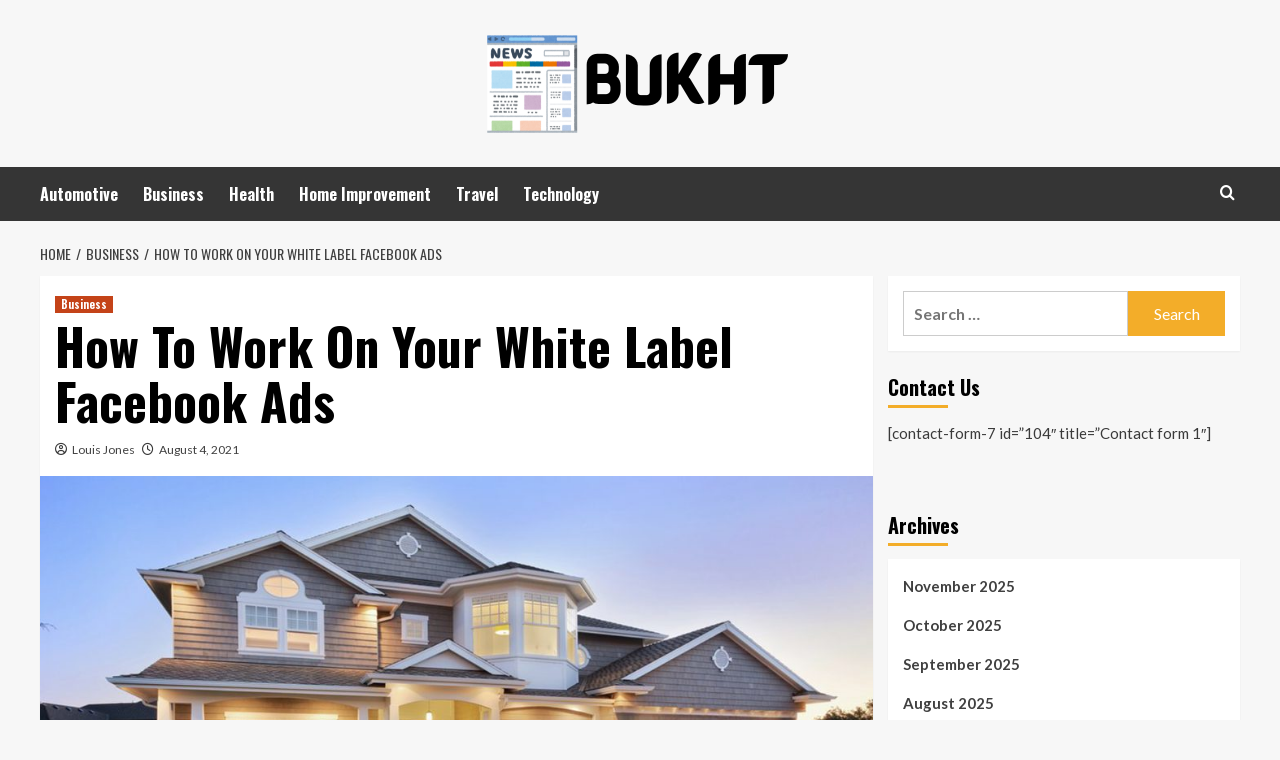

--- FILE ---
content_type: text/html; charset=UTF-8
request_url: https://bukht.com/how-to-work-on-your-white-label-facebook-ads/
body_size: 15594
content:
<!doctype html>
<html lang="en-US">
<head>
    <meta charset="UTF-8">
    <meta name="viewport" content="width=device-width, initial-scale=1">
    <link rel="profile" href="http://gmpg.org/xfn/11">

    <title>How To Work On Your White Label Facebook Ads &#8211; Bukht</title>
<meta name='robots' content='max-image-preview:large' />
	<style>img:is([sizes="auto" i], [sizes^="auto," i]) { contain-intrinsic-size: 3000px 1500px }</style>
	<link rel='preload' href='https://fonts.googleapis.com/css?family=Source%2BSans%2BPro%3A400%2C700%7CLato%3A400%2C700&#038;subset=latin&#038;display=swap' as='style' onload="this.onload=null;this.rel='stylesheet'" type='text/css' media='all' crossorigin='anonymous'>
<link rel='preconnect' href='https://fonts.googleapis.com' crossorigin='anonymous'>
<link rel='preconnect' href='https://fonts.gstatic.com' crossorigin='anonymous'>
<link rel='dns-prefetch' href='//fonts.googleapis.com' />
<link rel='preconnect' href='https://fonts.googleapis.com' />
<link rel='preconnect' href='https://fonts.gstatic.com' />
<link rel="alternate" type="application/rss+xml" title="Bukht &raquo; Feed" href="https://bukht.com/feed/" />
<link rel="alternate" type="application/rss+xml" title="Bukht &raquo; Comments Feed" href="https://bukht.com/comments/feed/" />
<script type="text/javascript">
/* <![CDATA[ */
window._wpemojiSettings = {"baseUrl":"https:\/\/s.w.org\/images\/core\/emoji\/16.0.1\/72x72\/","ext":".png","svgUrl":"https:\/\/s.w.org\/images\/core\/emoji\/16.0.1\/svg\/","svgExt":".svg","source":{"concatemoji":"https:\/\/bukht.com\/wp-includes\/js\/wp-emoji-release.min.js?ver=6.8.3"}};
/*! This file is auto-generated */
!function(s,n){var o,i,e;function c(e){try{var t={supportTests:e,timestamp:(new Date).valueOf()};sessionStorage.setItem(o,JSON.stringify(t))}catch(e){}}function p(e,t,n){e.clearRect(0,0,e.canvas.width,e.canvas.height),e.fillText(t,0,0);var t=new Uint32Array(e.getImageData(0,0,e.canvas.width,e.canvas.height).data),a=(e.clearRect(0,0,e.canvas.width,e.canvas.height),e.fillText(n,0,0),new Uint32Array(e.getImageData(0,0,e.canvas.width,e.canvas.height).data));return t.every(function(e,t){return e===a[t]})}function u(e,t){e.clearRect(0,0,e.canvas.width,e.canvas.height),e.fillText(t,0,0);for(var n=e.getImageData(16,16,1,1),a=0;a<n.data.length;a++)if(0!==n.data[a])return!1;return!0}function f(e,t,n,a){switch(t){case"flag":return n(e,"\ud83c\udff3\ufe0f\u200d\u26a7\ufe0f","\ud83c\udff3\ufe0f\u200b\u26a7\ufe0f")?!1:!n(e,"\ud83c\udde8\ud83c\uddf6","\ud83c\udde8\u200b\ud83c\uddf6")&&!n(e,"\ud83c\udff4\udb40\udc67\udb40\udc62\udb40\udc65\udb40\udc6e\udb40\udc67\udb40\udc7f","\ud83c\udff4\u200b\udb40\udc67\u200b\udb40\udc62\u200b\udb40\udc65\u200b\udb40\udc6e\u200b\udb40\udc67\u200b\udb40\udc7f");case"emoji":return!a(e,"\ud83e\udedf")}return!1}function g(e,t,n,a){var r="undefined"!=typeof WorkerGlobalScope&&self instanceof WorkerGlobalScope?new OffscreenCanvas(300,150):s.createElement("canvas"),o=r.getContext("2d",{willReadFrequently:!0}),i=(o.textBaseline="top",o.font="600 32px Arial",{});return e.forEach(function(e){i[e]=t(o,e,n,a)}),i}function t(e){var t=s.createElement("script");t.src=e,t.defer=!0,s.head.appendChild(t)}"undefined"!=typeof Promise&&(o="wpEmojiSettingsSupports",i=["flag","emoji"],n.supports={everything:!0,everythingExceptFlag:!0},e=new Promise(function(e){s.addEventListener("DOMContentLoaded",e,{once:!0})}),new Promise(function(t){var n=function(){try{var e=JSON.parse(sessionStorage.getItem(o));if("object"==typeof e&&"number"==typeof e.timestamp&&(new Date).valueOf()<e.timestamp+604800&&"object"==typeof e.supportTests)return e.supportTests}catch(e){}return null}();if(!n){if("undefined"!=typeof Worker&&"undefined"!=typeof OffscreenCanvas&&"undefined"!=typeof URL&&URL.createObjectURL&&"undefined"!=typeof Blob)try{var e="postMessage("+g.toString()+"("+[JSON.stringify(i),f.toString(),p.toString(),u.toString()].join(",")+"));",a=new Blob([e],{type:"text/javascript"}),r=new Worker(URL.createObjectURL(a),{name:"wpTestEmojiSupports"});return void(r.onmessage=function(e){c(n=e.data),r.terminate(),t(n)})}catch(e){}c(n=g(i,f,p,u))}t(n)}).then(function(e){for(var t in e)n.supports[t]=e[t],n.supports.everything=n.supports.everything&&n.supports[t],"flag"!==t&&(n.supports.everythingExceptFlag=n.supports.everythingExceptFlag&&n.supports[t]);n.supports.everythingExceptFlag=n.supports.everythingExceptFlag&&!n.supports.flag,n.DOMReady=!1,n.readyCallback=function(){n.DOMReady=!0}}).then(function(){return e}).then(function(){var e;n.supports.everything||(n.readyCallback(),(e=n.source||{}).concatemoji?t(e.concatemoji):e.wpemoji&&e.twemoji&&(t(e.twemoji),t(e.wpemoji)))}))}((window,document),window._wpemojiSettings);
/* ]]> */
</script>
<style id='wp-emoji-styles-inline-css' type='text/css'>

	img.wp-smiley, img.emoji {
		display: inline !important;
		border: none !important;
		box-shadow: none !important;
		height: 1em !important;
		width: 1em !important;
		margin: 0 0.07em !important;
		vertical-align: -0.1em !important;
		background: none !important;
		padding: 0 !important;
	}
</style>
<link rel='stylesheet' id='wp-block-library-css' href='https://bukht.com/wp-includes/css/dist/block-library/style.min.css?ver=6.8.3' type='text/css' media='all' />
<style id='wp-block-library-theme-inline-css' type='text/css'>
.wp-block-audio :where(figcaption){color:#555;font-size:13px;text-align:center}.is-dark-theme .wp-block-audio :where(figcaption){color:#ffffffa6}.wp-block-audio{margin:0 0 1em}.wp-block-code{border:1px solid #ccc;border-radius:4px;font-family:Menlo,Consolas,monaco,monospace;padding:.8em 1em}.wp-block-embed :where(figcaption){color:#555;font-size:13px;text-align:center}.is-dark-theme .wp-block-embed :where(figcaption){color:#ffffffa6}.wp-block-embed{margin:0 0 1em}.blocks-gallery-caption{color:#555;font-size:13px;text-align:center}.is-dark-theme .blocks-gallery-caption{color:#ffffffa6}:root :where(.wp-block-image figcaption){color:#555;font-size:13px;text-align:center}.is-dark-theme :root :where(.wp-block-image figcaption){color:#ffffffa6}.wp-block-image{margin:0 0 1em}.wp-block-pullquote{border-bottom:4px solid;border-top:4px solid;color:currentColor;margin-bottom:1.75em}.wp-block-pullquote cite,.wp-block-pullquote footer,.wp-block-pullquote__citation{color:currentColor;font-size:.8125em;font-style:normal;text-transform:uppercase}.wp-block-quote{border-left:.25em solid;margin:0 0 1.75em;padding-left:1em}.wp-block-quote cite,.wp-block-quote footer{color:currentColor;font-size:.8125em;font-style:normal;position:relative}.wp-block-quote:where(.has-text-align-right){border-left:none;border-right:.25em solid;padding-left:0;padding-right:1em}.wp-block-quote:where(.has-text-align-center){border:none;padding-left:0}.wp-block-quote.is-large,.wp-block-quote.is-style-large,.wp-block-quote:where(.is-style-plain){border:none}.wp-block-search .wp-block-search__label{font-weight:700}.wp-block-search__button{border:1px solid #ccc;padding:.375em .625em}:where(.wp-block-group.has-background){padding:1.25em 2.375em}.wp-block-separator.has-css-opacity{opacity:.4}.wp-block-separator{border:none;border-bottom:2px solid;margin-left:auto;margin-right:auto}.wp-block-separator.has-alpha-channel-opacity{opacity:1}.wp-block-separator:not(.is-style-wide):not(.is-style-dots){width:100px}.wp-block-separator.has-background:not(.is-style-dots){border-bottom:none;height:1px}.wp-block-separator.has-background:not(.is-style-wide):not(.is-style-dots){height:2px}.wp-block-table{margin:0 0 1em}.wp-block-table td,.wp-block-table th{word-break:normal}.wp-block-table :where(figcaption){color:#555;font-size:13px;text-align:center}.is-dark-theme .wp-block-table :where(figcaption){color:#ffffffa6}.wp-block-video :where(figcaption){color:#555;font-size:13px;text-align:center}.is-dark-theme .wp-block-video :where(figcaption){color:#ffffffa6}.wp-block-video{margin:0 0 1em}:root :where(.wp-block-template-part.has-background){margin-bottom:0;margin-top:0;padding:1.25em 2.375em}
</style>
<style id='global-styles-inline-css' type='text/css'>
:root{--wp--preset--aspect-ratio--square: 1;--wp--preset--aspect-ratio--4-3: 4/3;--wp--preset--aspect-ratio--3-4: 3/4;--wp--preset--aspect-ratio--3-2: 3/2;--wp--preset--aspect-ratio--2-3: 2/3;--wp--preset--aspect-ratio--16-9: 16/9;--wp--preset--aspect-ratio--9-16: 9/16;--wp--preset--color--black: #000000;--wp--preset--color--cyan-bluish-gray: #abb8c3;--wp--preset--color--white: #ffffff;--wp--preset--color--pale-pink: #f78da7;--wp--preset--color--vivid-red: #cf2e2e;--wp--preset--color--luminous-vivid-orange: #ff6900;--wp--preset--color--luminous-vivid-amber: #fcb900;--wp--preset--color--light-green-cyan: #7bdcb5;--wp--preset--color--vivid-green-cyan: #00d084;--wp--preset--color--pale-cyan-blue: #8ed1fc;--wp--preset--color--vivid-cyan-blue: #0693e3;--wp--preset--color--vivid-purple: #9b51e0;--wp--preset--gradient--vivid-cyan-blue-to-vivid-purple: linear-gradient(135deg,rgba(6,147,227,1) 0%,rgb(155,81,224) 100%);--wp--preset--gradient--light-green-cyan-to-vivid-green-cyan: linear-gradient(135deg,rgb(122,220,180) 0%,rgb(0,208,130) 100%);--wp--preset--gradient--luminous-vivid-amber-to-luminous-vivid-orange: linear-gradient(135deg,rgba(252,185,0,1) 0%,rgba(255,105,0,1) 100%);--wp--preset--gradient--luminous-vivid-orange-to-vivid-red: linear-gradient(135deg,rgba(255,105,0,1) 0%,rgb(207,46,46) 100%);--wp--preset--gradient--very-light-gray-to-cyan-bluish-gray: linear-gradient(135deg,rgb(238,238,238) 0%,rgb(169,184,195) 100%);--wp--preset--gradient--cool-to-warm-spectrum: linear-gradient(135deg,rgb(74,234,220) 0%,rgb(151,120,209) 20%,rgb(207,42,186) 40%,rgb(238,44,130) 60%,rgb(251,105,98) 80%,rgb(254,248,76) 100%);--wp--preset--gradient--blush-light-purple: linear-gradient(135deg,rgb(255,206,236) 0%,rgb(152,150,240) 100%);--wp--preset--gradient--blush-bordeaux: linear-gradient(135deg,rgb(254,205,165) 0%,rgb(254,45,45) 50%,rgb(107,0,62) 100%);--wp--preset--gradient--luminous-dusk: linear-gradient(135deg,rgb(255,203,112) 0%,rgb(199,81,192) 50%,rgb(65,88,208) 100%);--wp--preset--gradient--pale-ocean: linear-gradient(135deg,rgb(255,245,203) 0%,rgb(182,227,212) 50%,rgb(51,167,181) 100%);--wp--preset--gradient--electric-grass: linear-gradient(135deg,rgb(202,248,128) 0%,rgb(113,206,126) 100%);--wp--preset--gradient--midnight: linear-gradient(135deg,rgb(2,3,129) 0%,rgb(40,116,252) 100%);--wp--preset--font-size--small: 13px;--wp--preset--font-size--medium: 20px;--wp--preset--font-size--large: 36px;--wp--preset--font-size--x-large: 42px;--wp--preset--spacing--20: 0.44rem;--wp--preset--spacing--30: 0.67rem;--wp--preset--spacing--40: 1rem;--wp--preset--spacing--50: 1.5rem;--wp--preset--spacing--60: 2.25rem;--wp--preset--spacing--70: 3.38rem;--wp--preset--spacing--80: 5.06rem;--wp--preset--shadow--natural: 6px 6px 9px rgba(0, 0, 0, 0.2);--wp--preset--shadow--deep: 12px 12px 50px rgba(0, 0, 0, 0.4);--wp--preset--shadow--sharp: 6px 6px 0px rgba(0, 0, 0, 0.2);--wp--preset--shadow--outlined: 6px 6px 0px -3px rgba(255, 255, 255, 1), 6px 6px rgba(0, 0, 0, 1);--wp--preset--shadow--crisp: 6px 6px 0px rgba(0, 0, 0, 1);}:root { --wp--style--global--content-size: 740px;--wp--style--global--wide-size: 1200px; }:where(body) { margin: 0; }.wp-site-blocks > .alignleft { float: left; margin-right: 2em; }.wp-site-blocks > .alignright { float: right; margin-left: 2em; }.wp-site-blocks > .aligncenter { justify-content: center; margin-left: auto; margin-right: auto; }:where(.wp-site-blocks) > * { margin-block-start: 24px; margin-block-end: 0; }:where(.wp-site-blocks) > :first-child { margin-block-start: 0; }:where(.wp-site-blocks) > :last-child { margin-block-end: 0; }:root { --wp--style--block-gap: 24px; }:root :where(.is-layout-flow) > :first-child{margin-block-start: 0;}:root :where(.is-layout-flow) > :last-child{margin-block-end: 0;}:root :where(.is-layout-flow) > *{margin-block-start: 24px;margin-block-end: 0;}:root :where(.is-layout-constrained) > :first-child{margin-block-start: 0;}:root :where(.is-layout-constrained) > :last-child{margin-block-end: 0;}:root :where(.is-layout-constrained) > *{margin-block-start: 24px;margin-block-end: 0;}:root :where(.is-layout-flex){gap: 24px;}:root :where(.is-layout-grid){gap: 24px;}.is-layout-flow > .alignleft{float: left;margin-inline-start: 0;margin-inline-end: 2em;}.is-layout-flow > .alignright{float: right;margin-inline-start: 2em;margin-inline-end: 0;}.is-layout-flow > .aligncenter{margin-left: auto !important;margin-right: auto !important;}.is-layout-constrained > .alignleft{float: left;margin-inline-start: 0;margin-inline-end: 2em;}.is-layout-constrained > .alignright{float: right;margin-inline-start: 2em;margin-inline-end: 0;}.is-layout-constrained > .aligncenter{margin-left: auto !important;margin-right: auto !important;}.is-layout-constrained > :where(:not(.alignleft):not(.alignright):not(.alignfull)){max-width: var(--wp--style--global--content-size);margin-left: auto !important;margin-right: auto !important;}.is-layout-constrained > .alignwide{max-width: var(--wp--style--global--wide-size);}body .is-layout-flex{display: flex;}.is-layout-flex{flex-wrap: wrap;align-items: center;}.is-layout-flex > :is(*, div){margin: 0;}body .is-layout-grid{display: grid;}.is-layout-grid > :is(*, div){margin: 0;}body{padding-top: 0px;padding-right: 0px;padding-bottom: 0px;padding-left: 0px;}a:where(:not(.wp-element-button)){text-decoration: none;}:root :where(.wp-element-button, .wp-block-button__link){background-color: #32373c;border-width: 0;color: #fff;font-family: inherit;font-size: inherit;line-height: inherit;padding: calc(0.667em + 2px) calc(1.333em + 2px);text-decoration: none;}.has-black-color{color: var(--wp--preset--color--black) !important;}.has-cyan-bluish-gray-color{color: var(--wp--preset--color--cyan-bluish-gray) !important;}.has-white-color{color: var(--wp--preset--color--white) !important;}.has-pale-pink-color{color: var(--wp--preset--color--pale-pink) !important;}.has-vivid-red-color{color: var(--wp--preset--color--vivid-red) !important;}.has-luminous-vivid-orange-color{color: var(--wp--preset--color--luminous-vivid-orange) !important;}.has-luminous-vivid-amber-color{color: var(--wp--preset--color--luminous-vivid-amber) !important;}.has-light-green-cyan-color{color: var(--wp--preset--color--light-green-cyan) !important;}.has-vivid-green-cyan-color{color: var(--wp--preset--color--vivid-green-cyan) !important;}.has-pale-cyan-blue-color{color: var(--wp--preset--color--pale-cyan-blue) !important;}.has-vivid-cyan-blue-color{color: var(--wp--preset--color--vivid-cyan-blue) !important;}.has-vivid-purple-color{color: var(--wp--preset--color--vivid-purple) !important;}.has-black-background-color{background-color: var(--wp--preset--color--black) !important;}.has-cyan-bluish-gray-background-color{background-color: var(--wp--preset--color--cyan-bluish-gray) !important;}.has-white-background-color{background-color: var(--wp--preset--color--white) !important;}.has-pale-pink-background-color{background-color: var(--wp--preset--color--pale-pink) !important;}.has-vivid-red-background-color{background-color: var(--wp--preset--color--vivid-red) !important;}.has-luminous-vivid-orange-background-color{background-color: var(--wp--preset--color--luminous-vivid-orange) !important;}.has-luminous-vivid-amber-background-color{background-color: var(--wp--preset--color--luminous-vivid-amber) !important;}.has-light-green-cyan-background-color{background-color: var(--wp--preset--color--light-green-cyan) !important;}.has-vivid-green-cyan-background-color{background-color: var(--wp--preset--color--vivid-green-cyan) !important;}.has-pale-cyan-blue-background-color{background-color: var(--wp--preset--color--pale-cyan-blue) !important;}.has-vivid-cyan-blue-background-color{background-color: var(--wp--preset--color--vivid-cyan-blue) !important;}.has-vivid-purple-background-color{background-color: var(--wp--preset--color--vivid-purple) !important;}.has-black-border-color{border-color: var(--wp--preset--color--black) !important;}.has-cyan-bluish-gray-border-color{border-color: var(--wp--preset--color--cyan-bluish-gray) !important;}.has-white-border-color{border-color: var(--wp--preset--color--white) !important;}.has-pale-pink-border-color{border-color: var(--wp--preset--color--pale-pink) !important;}.has-vivid-red-border-color{border-color: var(--wp--preset--color--vivid-red) !important;}.has-luminous-vivid-orange-border-color{border-color: var(--wp--preset--color--luminous-vivid-orange) !important;}.has-luminous-vivid-amber-border-color{border-color: var(--wp--preset--color--luminous-vivid-amber) !important;}.has-light-green-cyan-border-color{border-color: var(--wp--preset--color--light-green-cyan) !important;}.has-vivid-green-cyan-border-color{border-color: var(--wp--preset--color--vivid-green-cyan) !important;}.has-pale-cyan-blue-border-color{border-color: var(--wp--preset--color--pale-cyan-blue) !important;}.has-vivid-cyan-blue-border-color{border-color: var(--wp--preset--color--vivid-cyan-blue) !important;}.has-vivid-purple-border-color{border-color: var(--wp--preset--color--vivid-purple) !important;}.has-vivid-cyan-blue-to-vivid-purple-gradient-background{background: var(--wp--preset--gradient--vivid-cyan-blue-to-vivid-purple) !important;}.has-light-green-cyan-to-vivid-green-cyan-gradient-background{background: var(--wp--preset--gradient--light-green-cyan-to-vivid-green-cyan) !important;}.has-luminous-vivid-amber-to-luminous-vivid-orange-gradient-background{background: var(--wp--preset--gradient--luminous-vivid-amber-to-luminous-vivid-orange) !important;}.has-luminous-vivid-orange-to-vivid-red-gradient-background{background: var(--wp--preset--gradient--luminous-vivid-orange-to-vivid-red) !important;}.has-very-light-gray-to-cyan-bluish-gray-gradient-background{background: var(--wp--preset--gradient--very-light-gray-to-cyan-bluish-gray) !important;}.has-cool-to-warm-spectrum-gradient-background{background: var(--wp--preset--gradient--cool-to-warm-spectrum) !important;}.has-blush-light-purple-gradient-background{background: var(--wp--preset--gradient--blush-light-purple) !important;}.has-blush-bordeaux-gradient-background{background: var(--wp--preset--gradient--blush-bordeaux) !important;}.has-luminous-dusk-gradient-background{background: var(--wp--preset--gradient--luminous-dusk) !important;}.has-pale-ocean-gradient-background{background: var(--wp--preset--gradient--pale-ocean) !important;}.has-electric-grass-gradient-background{background: var(--wp--preset--gradient--electric-grass) !important;}.has-midnight-gradient-background{background: var(--wp--preset--gradient--midnight) !important;}.has-small-font-size{font-size: var(--wp--preset--font-size--small) !important;}.has-medium-font-size{font-size: var(--wp--preset--font-size--medium) !important;}.has-large-font-size{font-size: var(--wp--preset--font-size--large) !important;}.has-x-large-font-size{font-size: var(--wp--preset--font-size--x-large) !important;}
:root :where(.wp-block-pullquote){font-size: 1.5em;line-height: 1.6;}
</style>
<link rel='stylesheet' id='hardnews-google-fonts-css' href='https://fonts.googleapis.com/css?family=Oswald:300,400,700' type='text/css' media='all' />
<link rel='stylesheet' id='bootstrap-css' href='https://bukht.com/wp-content/themes/covernews/assets/bootstrap/css/bootstrap.min.css?ver=6.8.3' type='text/css' media='all' />
<link rel='stylesheet' id='covernews-style-css' href='https://bukht.com/wp-content/themes/covernews/style.min.css?ver=2.0.3' type='text/css' media='all' />
<link rel='stylesheet' id='hardnews-css' href='https://bukht.com/wp-content/themes/hardnews/style.css?ver=2.0.3' type='text/css' media='all' />
<link rel='stylesheet' id='covernews-google-fonts-css' href='https://fonts.googleapis.com/css?family=Source%2BSans%2BPro%3A400%2C700%7CLato%3A400%2C700&#038;subset=latin&#038;display=swap' type='text/css' media='all' />
<link rel='stylesheet' id='covernews-icons-css' href='https://bukht.com/wp-content/themes/covernews/assets/icons/style.css?ver=6.8.3' type='text/css' media='all' />
<script type="text/javascript" src="https://bukht.com/wp-includes/js/jquery/jquery.min.js?ver=3.7.1" id="jquery-core-js"></script>
<script type="text/javascript" src="https://bukht.com/wp-includes/js/jquery/jquery-migrate.min.js?ver=3.4.1" id="jquery-migrate-js"></script>
<link rel="https://api.w.org/" href="https://bukht.com/wp-json/" /><link rel="alternate" title="JSON" type="application/json" href="https://bukht.com/wp-json/wp/v2/posts/2385" /><link rel="EditURI" type="application/rsd+xml" title="RSD" href="https://bukht.com/xmlrpc.php?rsd" />
<meta name="generator" content="WordPress 6.8.3" />
<link rel="canonical" href="https://bukht.com/how-to-work-on-your-white-label-facebook-ads/" />
<link rel='shortlink' href='https://bukht.com/?p=2385' />
<link rel="alternate" title="oEmbed (JSON)" type="application/json+oembed" href="https://bukht.com/wp-json/oembed/1.0/embed?url=https%3A%2F%2Fbukht.com%2Fhow-to-work-on-your-white-label-facebook-ads%2F" />
<link rel="alternate" title="oEmbed (XML)" type="text/xml+oembed" href="https://bukht.com/wp-json/oembed/1.0/embed?url=https%3A%2F%2Fbukht.com%2Fhow-to-work-on-your-white-label-facebook-ads%2F&#038;format=xml" />
        <style type="text/css">
                        .site-title,
            .site-description {
                position: absolute;
                clip: rect(1px, 1px, 1px, 1px);
                display: none;
            }

                    .elementor-template-full-width .elementor-section.elementor-section-full_width > .elementor-container,
        .elementor-template-full-width .elementor-section.elementor-section-boxed > .elementor-container{
            max-width: 1200px;
        }
        @media (min-width: 1600px){
            .elementor-template-full-width .elementor-section.elementor-section-full_width > .elementor-container,
            .elementor-template-full-width .elementor-section.elementor-section-boxed > .elementor-container{
                max-width: 1600px;
            }
        }
        
        .align-content-left .elementor-section-stretched,
        .align-content-right .elementor-section-stretched {
            max-width: 100%;
            left: 0 !important;
        }


        </style>
        <link rel="icon" href="https://bukht.com/wp-content/uploads/2024/06/cropped-cropped-BUKHT-32x32.png" sizes="32x32" />
<link rel="icon" href="https://bukht.com/wp-content/uploads/2024/06/cropped-cropped-BUKHT-192x192.png" sizes="192x192" />
<link rel="apple-touch-icon" href="https://bukht.com/wp-content/uploads/2024/06/cropped-cropped-BUKHT-180x180.png" />
<meta name="msapplication-TileImage" content="https://bukht.com/wp-content/uploads/2024/06/cropped-cropped-BUKHT-270x270.png" />
</head>

<body class="wp-singular post-template-default single single-post postid-2385 single-format-standard wp-custom-logo wp-embed-responsive wp-theme-covernews wp-child-theme-hardnews default-content-layout archive-layout-grid scrollup-sticky-header aft-sticky-header aft-sticky-sidebar default aft-container-default aft-main-banner-slider-editors-picks-trending single-content-mode-default header-image-default align-content-left aft-and">


<div id="page" class="site">
    <a class="skip-link screen-reader-text" href="#content">Skip to content</a>

<div class="header-layout-3">
<header id="masthead" class="site-header">
        <div class="masthead-banner " data-background="">
        <div class="container">
            <div class="row">
                <div class="col-md-12">
                    <div class="site-branding">
                        <a href="https://bukht.com/" class="custom-logo-link" rel="home"><img width="311" height="106" src="https://bukht.com/wp-content/uploads/2024/06/cropped-BUKHT.png" class="custom-logo" alt="Bukht" decoding="async" srcset="https://bukht.com/wp-content/uploads/2024/06/cropped-BUKHT.png 311w, https://bukht.com/wp-content/uploads/2024/06/cropped-BUKHT-300x102.png 300w" sizes="(max-width: 311px) 100vw, 311px" loading="lazy" /></a>                            <p class="site-title font-family-1">
                                <a href="https://bukht.com/"
                                   rel="home">Bukht</a>
                            </p>
                        
                                                    <p class="site-description">Uncovering News and Insights for the Curious Mind</p>
                                            </div>
                </div>
                <div class="col-md-12">
                                    </div>
            </div>
        </div>
    </div>
    <nav id="site-navigation" class="main-navigation">
        <div class="container">
            <div class="row">
                <div class="kol-12">
                    <div class="navigation-container">



                        <span class="toggle-menu" aria-controls="primary-menu" aria-expanded="false">
                                <span class="screen-reader-text">Primary Menu</span>
                                 <i class="ham"></i>
                        </span>
                        <span class="af-mobile-site-title-wrap">
                            <a href="https://bukht.com/" class="custom-logo-link" rel="home"><img width="311" height="106" src="https://bukht.com/wp-content/uploads/2024/06/cropped-BUKHT.png" class="custom-logo" alt="Bukht" decoding="async" srcset="https://bukht.com/wp-content/uploads/2024/06/cropped-BUKHT.png 311w, https://bukht.com/wp-content/uploads/2024/06/cropped-BUKHT-300x102.png 300w" sizes="(max-width: 311px) 100vw, 311px" loading="lazy" /></a>                            <p class="site-title font-family-1">
                                <a href="https://bukht.com/"
                                   rel="home">Bukht</a>
                            </p>
                        </span>
                        <div class="menu main-menu"><ul id="primary-menu" class="menu"><li id="menu-item-108" class="menu-item menu-item-type-taxonomy menu-item-object-category menu-item-108"><a href="https://bukht.com/category/automotive/">Automotive</a></li>
<li id="menu-item-109" class="menu-item menu-item-type-taxonomy menu-item-object-category current-post-ancestor current-menu-parent current-post-parent menu-item-109"><a href="https://bukht.com/category/business/">Business</a></li>
<li id="menu-item-110" class="menu-item menu-item-type-taxonomy menu-item-object-category menu-item-110"><a href="https://bukht.com/category/health/">Health</a></li>
<li id="menu-item-111" class="menu-item menu-item-type-taxonomy menu-item-object-category menu-item-111"><a href="https://bukht.com/category/home-improvement/">Home Improvement</a></li>
<li id="menu-item-112" class="menu-item menu-item-type-taxonomy menu-item-object-category menu-item-112"><a href="https://bukht.com/category/travel/">Travel</a></li>
<li id="menu-item-113" class="menu-item menu-item-type-taxonomy menu-item-object-category menu-item-113"><a href="https://bukht.com/category/technology/">Technology</a></li>
</ul></div>
                        <div class="cart-search">

                            <div class="af-search-wrap">
                                <div class="search-overlay">
                                    <a href="#" title="Search" class="search-icon">
                                        <i class="fa fa-search"></i>
                                    </a>
                                    <div class="af-search-form">
                                        <form role="search" method="get" class="search-form" action="https://bukht.com/">
				<label>
					<span class="screen-reader-text">Search for:</span>
					<input type="search" class="search-field" placeholder="Search &hellip;" value="" name="s" />
				</label>
				<input type="submit" class="search-submit" value="Search" />
			</form>                                    </div>
                                </div>
                            </div>
                        </div>


                    </div>
                </div>
            </div>
        </div>
    </nav>
</header>


</div>



    <div id="content" class="container">
        <div class="em-breadcrumbs font-family-1 covernews-breadcrumbs">
            <div class="row">
                <div role="navigation" aria-label="Breadcrumbs" class="breadcrumb-trail breadcrumbs" itemprop="breadcrumb"><ul class="trail-items" itemscope itemtype="http://schema.org/BreadcrumbList"><meta name="numberOfItems" content="3" /><meta name="itemListOrder" content="Ascending" /><li itemprop="itemListElement" itemscope itemtype="http://schema.org/ListItem" class="trail-item trail-begin"><a href="https://bukht.com/" rel="home" itemprop="item"><span itemprop="name">Home</span></a><meta itemprop="position" content="1" /></li><li itemprop="itemListElement" itemscope itemtype="http://schema.org/ListItem" class="trail-item"><a href="https://bukht.com/category/business/" itemprop="item"><span itemprop="name">Business</span></a><meta itemprop="position" content="2" /></li><li itemprop="itemListElement" itemscope itemtype="http://schema.org/ListItem" class="trail-item trail-end"><a href="https://bukht.com/how-to-work-on-your-white-label-facebook-ads/" itemprop="item"><span itemprop="name">How To Work On Your White Label Facebook Ads</span></a><meta itemprop="position" content="3" /></li></ul></div>            </div>
        </div>
        <div class="section-block-upper row">
                <div id="primary" class="content-area">
                    <main id="main" class="site-main">

                                                    <article id="post-2385" class="af-single-article post-2385 post type-post status-publish format-standard has-post-thumbnail hentry category-business">
                                <div class="entry-content-wrap">
                                    <header class="entry-header">

    <div class="header-details-wrapper">
        <div class="entry-header-details">
                            <div class="figure-categories figure-categories-bg">
                                        <ul class="cat-links"><li class="meta-category">
                             <a class="covernews-categories category-color-1"
                            href="https://bukht.com/category/business/" 
                            aria-label="View all posts in Business"> 
                                 Business
                             </a>
                        </li></ul>                </div>
                        <h1 class="entry-title">How To Work On Your White Label Facebook Ads</h1>
            
                
    <span class="author-links">

      
        <span class="item-metadata posts-author">
          <i class="far fa-user-circle"></i>
                          <a href="https://bukht.com/author/admin/">
                    Louis Jones                </a>
               </span>
                    <span class="item-metadata posts-date">
          <i class="far fa-clock"></i>
          <a href="https://bukht.com/2021/08/">
            August 4, 2021          </a>
        </span>
                </span>
                

                    </div>
    </div>

        <div class="aft-post-thumbnail-wrapper">    
                    <div class="post-thumbnail full-width-image">
                    <img width="1024" height="576" src="https://bukht.com/wp-content/uploads/2023/05/Home3-1024x576.jpg" class="attachment-covernews-featured size-covernews-featured wp-post-image" alt="Image:" decoding="async" fetchpriority="high" srcset="https://bukht.com/wp-content/uploads/2023/05/Home3-1024x576.jpg 1024w, https://bukht.com/wp-content/uploads/2023/05/Home3-300x169.jpg 300w, https://bukht.com/wp-content/uploads/2023/05/Home3-768x432.jpg 768w, https://bukht.com/wp-content/uploads/2023/05/Home3-1536x864.jpg 1536w, https://bukht.com/wp-content/uploads/2023/05/Home3.jpg 1920w" sizes="(max-width: 1024px) 100vw, 1024px" loading="lazy" />                </div>
            
                </div>
    </header><!-- .entry-header -->                                    

    <div class="entry-content">
        <p style="text-align: justify;"><span style="font-weight: 400;">In today&#8217;s competitive times, many businesses are choosing to use a service such as White Label Facebook Ads to advertise and market their business. If you haven&#8217;t used one of these services before, there are a few things you should be aware of before signing up for one. </span></p>
<p style="text-align: justify;"><span style="font-weight: 400;">First of all, there are several companies out there who claim to have a unique approach, but it is important to know and understand that not all services offered are created equal. A good idea would be to research each company on different forums, such as Google, Facebook Answers, etc. This will help you find the right fit for your business, no matter what it is.</span></p>
<p style="text-align: justify;"><span style="font-weight: 400;">Also, you need to be careful of some scams and other practices that can come about through these marketing campaigns. First of all, make sure that if a service claims that you can get very large groups of people to your website, or that you can guarantee that you will get a huge group of people to your website, that those claims are false. </span></p>
<p style="text-align: justify;"><span style="font-weight: 400;">That said, you can still create white label ads with these services if you use your head. Other ideas for creating white label ads include targeting specific demographics, which can help give you even more advantages and can often get you better results. Here are a few tips to ensure the best results from your marketing campaigns:</span></p>
<p style="text-align: justify;"><span style="font-weight: 400;">&#8211; Understand the concept behind white label digital marketing and Facebook ad campaigns. There are two major ways to use Facebook advertising campaigns. First, you can use the standard Facebook application, which has a wide range of features, as well as a very active community. Second, you can create a &#8220;brand&#8221; of yourself and then create a page specifically for that brand or company and start advertising. This second option is the route that a lot of people take because it&#8217;s fast, easy, and has more exposure.</span></p>
<p style="text-align: justify;"><span style="font-weight: 400;">&#8211; When you&#8217;re working on your </span><a href="https://www.agencyelevation.com/white-label-facebook-ads"><b>white label Facebook ads</b></a><span style="font-weight: 400;"> project, it&#8217;s important to understand that you&#8217;re going to need to focus on building engagement. Engagement is defined as getting the clients to want to talk with you, as well as learn more about what kind of products or services that you provide. </span></p>
<p style="text-align: justify;"><span style="font-weight: 400;">You can increase your chances of improving conversions when you build engagement because this will lead to more feedback. When you build an engagement, you need to focus on your clients. If your clients aren&#8217;t excited about the information or the offer that you give them, they won&#8217;t continue to participate in your project, increasing the likelihood that they&#8217;ll click away without ever seeing what you have to offer.</span></p>
<p style="text-align: justify;"><span style="font-weight: 400;">&#8211; The last tip to use when working on your white label Facebook ads project drop-off is to focus on the ultimate goal. Do you want to see more conversions, or do you want to build engagement? Your ultimate goal is going to be seen by all of your clients. But if you don&#8217;t have the ultimate goal in mind, then you might miss the opportunity to improve conversions. As long as the ultimate goal is in mind, though, you can be sure that you&#8217;ll be able to focus on what needs to be improved rather than wasting time focusing on things that aren&#8217;t going to improve your conversion numbers.</span></p>
<p style="text-align: justify;"><span style="font-weight: 400;">These four tips, if done correctly, can improve the quality of your ads in an instant. Don&#8217;t get caught up in just trying to make money with Facebook. Make sure that everything works according to plan and that you&#8217;re targeting those people who are truly looking for what you&#8217;re offering. By doing so, you&#8217;ll find that you&#8217;ve drastically increased the quality of your work. That&#8217;s quintly worth the effort.</span></p>
                    <div class="post-item-metadata entry-meta">
                            </div>
               
        
	<nav class="navigation post-navigation" aria-label="Post navigation">
		<h2 class="screen-reader-text">Post navigation</h2>
		<div class="nav-links"><div class="nav-previous"><a href="https://bukht.com/get-amazing-strategies-to-win-dominoqq-online/" rel="prev">Previous: <span class="em-post-navigation nav-title">Get Amazing Strategies To Win Dominoqq Online</span></a></div><div class="nav-next"><a href="https://bukht.com/minor-challenges-to-deal-with-in-sports-betting/" rel="next">Next: <span class="em-post-navigation nav-title">Minor challenges to deal with in sports betting</span></a></div></div>
	</nav>            </div><!-- .entry-content -->


                                </div>
                                
<div class="promotionspace enable-promotionspace">
  <div class="em-reated-posts  col-ten">
    <div class="row">
                <h3 class="related-title">
            More Stories          </h3>
                <div class="row">
                      <div class="col-sm-4 latest-posts-grid" data-mh="latest-posts-grid">
              <div class="spotlight-post">
                <figure class="categorised-article inside-img">
                  <div class="categorised-article-wrapper">
                    <div class="data-bg-hover data-bg-categorised read-bg-img">
                      <a href="https://bukht.com/lighting-made-simple-a-clear-guide-to-better-led-solutions/"
                        aria-label="Lighting Made Simple: A Clear Guide to Better LED Solutions">
                        <img width="300" height="169" src="https://bukht.com/wp-content/uploads/2025/11/image-300x169.png" class="attachment-medium size-medium" alt="image" decoding="async" srcset="https://bukht.com/wp-content/uploads/2025/11/image-300x169.png 300w, https://bukht.com/wp-content/uploads/2025/11/image-768x432.png 768w, https://bukht.com/wp-content/uploads/2025/11/image.png 960w" sizes="(max-width: 300px) 100vw, 300px" loading="lazy" />                      </a>
                    </div>
                  </div>
                                    <div class="figure-categories figure-categories-bg">

                    <ul class="cat-links"><li class="meta-category">
                             <a class="covernews-categories category-color-1"
                            href="https://bukht.com/category/business/" 
                            aria-label="View all posts in Business"> 
                                 Business
                             </a>
                        </li></ul>                  </div>
                </figure>

                <figcaption>

                  <h3 class="article-title article-title-1">
                    <a href="https://bukht.com/lighting-made-simple-a-clear-guide-to-better-led-solutions/">
                      Lighting Made Simple: A Clear Guide to Better LED Solutions                    </a>
                  </h3>
                  <div class="grid-item-metadata">
                    
    <span class="author-links">

      
        <span class="item-metadata posts-author">
          <i class="far fa-user-circle"></i>
                          <a href="https://bukht.com/author/admin/">
                    Louis Jones                </a>
               </span>
                    <span class="item-metadata posts-date">
          <i class="far fa-clock"></i>
          <a href="https://bukht.com/2025/11/">
            November 12, 2025          </a>
        </span>
                </span>
                  </div>
                </figcaption>
              </div>
            </div>
                      <div class="col-sm-4 latest-posts-grid" data-mh="latest-posts-grid">
              <div class="spotlight-post">
                <figure class="categorised-article inside-img">
                  <div class="categorised-article-wrapper">
                    <div class="data-bg-hover data-bg-categorised read-bg-img">
                      <a href="https://bukht.com/the-remarkable-career-of-leon-harris-from-cnn-to-nbc-news4-in-washington-dc/"
                        aria-label="The Remarkable Career of Leon Harris From CNN to NBC News4 in Washington, DC">
                        <img width="300" height="170" src="https://bukht.com/wp-content/uploads/2025/10/chatgpt-nsfw-ai-conversations-300x170.jpg" class="attachment-medium size-medium wp-post-image" alt="chatgpt-nsfw-ai-conversations" decoding="async" srcset="https://bukht.com/wp-content/uploads/2025/10/chatgpt-nsfw-ai-conversations-300x170.jpg 300w, https://bukht.com/wp-content/uploads/2025/10/chatgpt-nsfw-ai-conversations-1024x579.jpg 1024w, https://bukht.com/wp-content/uploads/2025/10/chatgpt-nsfw-ai-conversations-768x434.jpg 768w, https://bukht.com/wp-content/uploads/2025/10/chatgpt-nsfw-ai-conversations.jpg 1472w" sizes="(max-width: 300px) 100vw, 300px" loading="lazy" />                      </a>
                    </div>
                  </div>
                                    <div class="figure-categories figure-categories-bg">

                    <ul class="cat-links"><li class="meta-category">
                             <a class="covernews-categories category-color-1"
                            href="https://bukht.com/category/business/" 
                            aria-label="View all posts in Business"> 
                                 Business
                             </a>
                        </li></ul>                  </div>
                </figure>

                <figcaption>

                  <h3 class="article-title article-title-1">
                    <a href="https://bukht.com/the-remarkable-career-of-leon-harris-from-cnn-to-nbc-news4-in-washington-dc/">
                      The Remarkable Career of Leon Harris From CNN to NBC News4 in Washington, DC                    </a>
                  </h3>
                  <div class="grid-item-metadata">
                    
    <span class="author-links">

      
        <span class="item-metadata posts-author">
          <i class="far fa-user-circle"></i>
                          <a href="https://bukht.com/author/admin/">
                    Louis Jones                </a>
               </span>
                    <span class="item-metadata posts-date">
          <i class="far fa-clock"></i>
          <a href="https://bukht.com/2025/11/">
            November 1, 2025          </a>
        </span>
                </span>
                  </div>
                </figcaption>
              </div>
            </div>
                      <div class="col-sm-4 latest-posts-grid" data-mh="latest-posts-grid">
              <div class="spotlight-post">
                <figure class="categorised-article inside-img">
                  <div class="categorised-article-wrapper">
                    <div class="data-bg-hover data-bg-categorised read-bg-img">
                      <a href="https://bukht.com/arman-gabay-inspiring-change-in-real-estate-through-integrity-and-strategic-foresight/"
                        aria-label="Arman Gabay Inspiring Change in Real Estate Through Integrity and Strategic Foresight">
                        <img width="170" height="226" src="https://bukht.com/wp-content/uploads/2025/10/Picture11.png" class="attachment-medium size-medium wp-post-image" alt="Picture11" decoding="async" loading="lazy" />                      </a>
                    </div>
                  </div>
                                    <div class="figure-categories figure-categories-bg">

                    <ul class="cat-links"><li class="meta-category">
                             <a class="covernews-categories category-color-1"
                            href="https://bukht.com/category/business/" 
                            aria-label="View all posts in Business"> 
                                 Business
                             </a>
                        </li></ul>                  </div>
                </figure>

                <figcaption>

                  <h3 class="article-title article-title-1">
                    <a href="https://bukht.com/arman-gabay-inspiring-change-in-real-estate-through-integrity-and-strategic-foresight/">
                      Arman Gabay Inspiring Change in Real Estate Through Integrity and Strategic Foresight                    </a>
                  </h3>
                  <div class="grid-item-metadata">
                    
    <span class="author-links">

      
        <span class="item-metadata posts-author">
          <i class="far fa-user-circle"></i>
                          <a href="https://bukht.com/author/admin/">
                    Louis Jones                </a>
               </span>
                    <span class="item-metadata posts-date">
          <i class="far fa-clock"></i>
          <a href="https://bukht.com/2025/10/">
            October 26, 2025          </a>
        </span>
                </span>
                  </div>
                </figcaption>
              </div>
            </div>
                  </div>
      
    </div>
  </div>
</div>
                                                            </article>
                        
                    </main><!-- #main -->
                </div><!-- #primary -->
                                <aside id="secondary" class="widget-area sidebar-sticky-top">
	<div id="search-2" class="widget covernews-widget widget_search"><form role="search" method="get" class="search-form" action="https://bukht.com/">
				<label>
					<span class="screen-reader-text">Search for:</span>
					<input type="search" class="search-field" placeholder="Search &hellip;" value="" name="s" />
				</label>
				<input type="submit" class="search-submit" value="Search" />
			</form></div><div id="text-3" class="widget covernews-widget widget_text"><h2 class="widget-title widget-title-1"><span>Contact Us</span></h2>			<div class="textwidget"><p>[contact-form-7 id=&#8221;104&#8243; title=&#8221;Contact form 1&#8243;]</p>
<p>&nbsp;</p>
</div>
		</div><div id="archives-4" class="widget covernews-widget widget_archive"><h2 class="widget-title widget-title-1"><span>Archives</span></h2>
			<ul>
					<li><a href='https://bukht.com/2025/11/'>November 2025</a></li>
	<li><a href='https://bukht.com/2025/10/'>October 2025</a></li>
	<li><a href='https://bukht.com/2025/09/'>September 2025</a></li>
	<li><a href='https://bukht.com/2025/08/'>August 2025</a></li>
	<li><a href='https://bukht.com/2025/07/'>July 2025</a></li>
	<li><a href='https://bukht.com/2025/06/'>June 2025</a></li>
	<li><a href='https://bukht.com/2025/05/'>May 2025</a></li>
	<li><a href='https://bukht.com/2025/04/'>April 2025</a></li>
	<li><a href='https://bukht.com/2025/03/'>March 2025</a></li>
	<li><a href='https://bukht.com/2025/02/'>February 2025</a></li>
	<li><a href='https://bukht.com/2025/01/'>January 2025</a></li>
	<li><a href='https://bukht.com/2024/12/'>December 2024</a></li>
	<li><a href='https://bukht.com/2024/11/'>November 2024</a></li>
	<li><a href='https://bukht.com/2024/10/'>October 2024</a></li>
	<li><a href='https://bukht.com/2024/09/'>September 2024</a></li>
	<li><a href='https://bukht.com/2024/08/'>August 2024</a></li>
	<li><a href='https://bukht.com/2024/05/'>May 2024</a></li>
	<li><a href='https://bukht.com/2024/04/'>April 2024</a></li>
	<li><a href='https://bukht.com/2024/03/'>March 2024</a></li>
	<li><a href='https://bukht.com/2024/02/'>February 2024</a></li>
	<li><a href='https://bukht.com/2024/01/'>January 2024</a></li>
	<li><a href='https://bukht.com/2023/11/'>November 2023</a></li>
	<li><a href='https://bukht.com/2023/10/'>October 2023</a></li>
	<li><a href='https://bukht.com/2023/08/'>August 2023</a></li>
	<li><a href='https://bukht.com/2023/06/'>June 2023</a></li>
	<li><a href='https://bukht.com/2023/05/'>May 2023</a></li>
	<li><a href='https://bukht.com/2023/04/'>April 2023</a></li>
	<li><a href='https://bukht.com/2023/02/'>February 2023</a></li>
	<li><a href='https://bukht.com/2023/01/'>January 2023</a></li>
	<li><a href='https://bukht.com/2022/12/'>December 2022</a></li>
	<li><a href='https://bukht.com/2022/11/'>November 2022</a></li>
	<li><a href='https://bukht.com/2022/10/'>October 2022</a></li>
	<li><a href='https://bukht.com/2022/09/'>September 2022</a></li>
	<li><a href='https://bukht.com/2022/08/'>August 2022</a></li>
	<li><a href='https://bukht.com/2022/07/'>July 2022</a></li>
	<li><a href='https://bukht.com/2022/06/'>June 2022</a></li>
	<li><a href='https://bukht.com/2022/05/'>May 2022</a></li>
	<li><a href='https://bukht.com/2022/04/'>April 2022</a></li>
	<li><a href='https://bukht.com/2022/03/'>March 2022</a></li>
	<li><a href='https://bukht.com/2022/02/'>February 2022</a></li>
	<li><a href='https://bukht.com/2022/01/'>January 2022</a></li>
	<li><a href='https://bukht.com/2021/12/'>December 2021</a></li>
	<li><a href='https://bukht.com/2021/11/'>November 2021</a></li>
	<li><a href='https://bukht.com/2021/10/'>October 2021</a></li>
	<li><a href='https://bukht.com/2021/09/'>September 2021</a></li>
	<li><a href='https://bukht.com/2021/08/'>August 2021</a></li>
	<li><a href='https://bukht.com/2021/07/'>July 2021</a></li>
	<li><a href='https://bukht.com/2021/06/'>June 2021</a></li>
	<li><a href='https://bukht.com/2021/05/'>May 2021</a></li>
	<li><a href='https://bukht.com/2021/04/'>April 2021</a></li>
	<li><a href='https://bukht.com/2021/03/'>March 2021</a></li>
	<li><a href='https://bukht.com/2021/01/'>January 2021</a></li>
	<li><a href='https://bukht.com/2018/08/'>August 2018</a></li>
			</ul>

			</div><div id="categories-4" class="widget covernews-widget widget_categories"><h2 class="widget-title widget-title-1"><span>Categories</span></h2>
			<ul>
					<li class="cat-item cat-item-32"><a href="https://bukht.com/category/adult/">Adult</a>
</li>
	<li class="cat-item cat-item-3"><a href="https://bukht.com/category/automotive/">Automotive</a>
</li>
	<li class="cat-item cat-item-4"><a href="https://bukht.com/category/business/">Business</a>
</li>
	<li class="cat-item cat-item-39"><a href="https://bukht.com/category/casino/">Casino</a>
</li>
	<li class="cat-item cat-item-23"><a href="https://bukht.com/category/construction/">Construction</a>
</li>
	<li class="cat-item cat-item-26"><a href="https://bukht.com/category/dating/">Dating</a>
</li>
	<li class="cat-item cat-item-38"><a href="https://bukht.com/category/dental/">dental</a>
</li>
	<li class="cat-item cat-item-15"><a href="https://bukht.com/category/education/">Education</a>
</li>
	<li class="cat-item cat-item-34"><a href="https://bukht.com/category/entertainment/">Entertainment</a>
</li>
	<li class="cat-item cat-item-31"><a href="https://bukht.com/category/essay/">Essay</a>
</li>
	<li class="cat-item cat-item-13"><a href="https://bukht.com/category/fashion/">Fashion</a>
</li>
	<li class="cat-item cat-item-11"><a href="https://bukht.com/category/games/">Games</a>
</li>
	<li class="cat-item cat-item-5"><a href="https://bukht.com/category/health/">Health</a>
</li>
	<li class="cat-item cat-item-6"><a href="https://bukht.com/category/home-improvement/">Home Improvement</a>
</li>
	<li class="cat-item cat-item-24"><a href="https://bukht.com/category/invitation/">Invitation</a>
</li>
	<li class="cat-item cat-item-20"><a href="https://bukht.com/category/law/">Law</a>
</li>
	<li class="cat-item cat-item-17"><a href="https://bukht.com/category/lawyer/">Lawyer</a>
</li>
	<li class="cat-item cat-item-30"><a href="https://bukht.com/category/maintenance/">Maintenance</a>
</li>
	<li class="cat-item cat-item-1"><a href="https://bukht.com/category/news/">News</a>
</li>
	<li class="cat-item cat-item-12"><a href="https://bukht.com/category/online-games/">Online Games</a>
</li>
	<li class="cat-item cat-item-18"><a href="https://bukht.com/category/pet/">Pet</a>
</li>
	<li class="cat-item cat-item-35"><a href="https://bukht.com/category/real-estate/">real estate</a>
</li>
	<li class="cat-item cat-item-36"><a href="https://bukht.com/category/seo/">seo</a>
</li>
	<li class="cat-item cat-item-29"><a href="https://bukht.com/category/service/">Service</a>
</li>
	<li class="cat-item cat-item-33"><a href="https://bukht.com/category/shooting/">Shooting</a>
</li>
	<li class="cat-item cat-item-21"><a href="https://bukht.com/category/shopping/">Shopping</a>
</li>
	<li class="cat-item cat-item-14"><a href="https://bukht.com/category/social-media/">Social Media</a>
</li>
	<li class="cat-item cat-item-19"><a href="https://bukht.com/category/sports/">Sports</a>
</li>
	<li class="cat-item cat-item-25"><a href="https://bukht.com/category/streaming/">Streaming</a>
</li>
	<li class="cat-item cat-item-8"><a href="https://bukht.com/category/technology/">Technology</a>
</li>
	<li class="cat-item cat-item-27"><a href="https://bukht.com/category/trading/">Trading</a>
</li>
	<li class="cat-item cat-item-7"><a href="https://bukht.com/category/travel/">Travel</a>
</li>
			</ul>

			</div><div id="covernews_tabbed_posts-3" class="widget covernews-widget covernews_tabbed_posts_widget">        <div class="tabbed-container">
      <div class="tabbed-head">
          <ul class="nav nav-tabs af-tabs tab-warpper" role="tablist">
                                <li class="tab tab-recent" role="presentation">
                      <a href="#tabbed-3-recent"
                          aria-label="recent"
                          role="tab"
                          id="tabbed-3-recent-tab"
                          aria-controls="tabbed-3-recent"
                          aria-selected="true"
                          data-toggle="tab"
                          class="font-family-1 widget-title active">
                          Latest                      </a>
                  </li>
                                <li class="tab tab-popular" role="presentation">
                      <a href="#tabbed-3-popular"
                          aria-label="popular"
                          role="tab"
                          id="tabbed-3-popular-tab"
                          aria-controls="tabbed-3-popular"
                          aria-selected="false"
                          data-toggle="tab"
                          class="font-family-1 widget-title ">
                          Popular                      </a>
                  </li>
                                <li class="tab tab-categorised" role="presentation">
                      <a href="#tabbed-3-categorised"
                          aria-label="categorised"
                          role="tab"
                          id="tabbed-3-categorised-tab"
                          aria-controls="tabbed-3-categorised"
                          aria-selected="false"
                          data-toggle="tab"
                          class="font-family-1 widget-title ">
                          Trending                      </a>
                  </li>
                        </ul>
      </div>
      <div class="tab-content">
                        <div id="tabbed-3-recent"
                  role="tabpanel"
                  aria-labelledby="tabbed-3-recent-tab"
                  aria-hidden="false"
                  class="tab-pane active">
                  <ul class="article-item article-list-item article-tabbed-list article-item-left">          <li class="full-item clearfix">
            <div class="base-border">
              <div class="row-sm align-items-center">
                
                <div class="col-sm-4 col-image">

                  <div class="tab-article-image">
                    <a href="https://bukht.com/eat-and-run-police-how-casinos-keep-the-game-exciting/" class="post-thumb" aria-label="Eat and Run Police: How Casinos Keep the Game Exciting">
                      <img width="150" height="150" src="https://bukht.com/wp-content/uploads/2025/09/20-150x150.jpg" class="attachment-thumbnail size-thumbnail wp-post-image" alt="20" decoding="async" loading="lazy" />                    </a>
                  </div>
                  
                </div>

                <div class="full-item-details col-details col-sm-8">
                  <div class="prime-row">
                    <div class="full-item-metadata primary-font">
                      <div class="figure-categories figure-categories-bg">

                        <ul class="cat-links"><li class="meta-category">
                             <a class="covernews-categories category-color-1"
                            href="https://bukht.com/category/casino/" 
                            aria-label="View all posts in Casino"> 
                                 Casino
                             </a>
                        </li></ul>                      </div>
                    </div>
                    <div class="full-item-content">
                      <h3 class="article-title article-title-1">
                        <a href="https://bukht.com/eat-and-run-police-how-casinos-keep-the-game-exciting/">
                          Eat and Run Police: How Casinos Keep the Game Exciting                        </a>
                      </h3>
                      <div class="grid-item-metadata">
                                                
    <span class="author-links">

      
        <span class="item-metadata posts-author">
          <i class="far fa-user-circle"></i>
                          <a href="https://bukht.com/author/admin/">
                    Louis Jones                </a>
               </span>
                    <span class="item-metadata posts-date">
          <i class="far fa-clock"></i>
          <a href="https://bukht.com/2025/11/">
            November 15, 2025          </a>
        </span>
                </span>

                      </div>
                                          </div>
                  </div>
                </div>
              </div>
            </div>
          </li>
              <li class="full-item clearfix">
            <div class="base-border">
              <div class="row-sm align-items-center">
                
                <div class="col-sm-4 col-image">

                  <div class="tab-article-image">
                    <a href="https://bukht.com/lighting-made-simple-a-clear-guide-to-better-led-solutions/" class="post-thumb" aria-label="Lighting Made Simple: A Clear Guide to Better LED Solutions">
                      <img width="150" height="150" src="https://bukht.com/wp-content/uploads/2025/11/image-150x150.png" class="attachment-thumbnail size-thumbnail" alt="image" decoding="async" loading="lazy" />                    </a>
                  </div>
                  
                </div>

                <div class="full-item-details col-details col-sm-8">
                  <div class="prime-row">
                    <div class="full-item-metadata primary-font">
                      <div class="figure-categories figure-categories-bg">

                        <ul class="cat-links"><li class="meta-category">
                             <a class="covernews-categories category-color-1"
                            href="https://bukht.com/category/business/" 
                            aria-label="View all posts in Business"> 
                                 Business
                             </a>
                        </li></ul>                      </div>
                    </div>
                    <div class="full-item-content">
                      <h3 class="article-title article-title-1">
                        <a href="https://bukht.com/lighting-made-simple-a-clear-guide-to-better-led-solutions/">
                          Lighting Made Simple: A Clear Guide to Better LED Solutions                        </a>
                      </h3>
                      <div class="grid-item-metadata">
                                                
    <span class="author-links">

      
        <span class="item-metadata posts-author">
          <i class="far fa-user-circle"></i>
                          <a href="https://bukht.com/author/admin/">
                    Louis Jones                </a>
               </span>
                    <span class="item-metadata posts-date">
          <i class="far fa-clock"></i>
          <a href="https://bukht.com/2025/11/">
            November 12, 2025          </a>
        </span>
                </span>

                      </div>
                                          </div>
                  </div>
                </div>
              </div>
            </div>
          </li>
              <li class="full-item clearfix">
            <div class="base-border">
              <div class="row-sm align-items-center">
                
                <div class="col-sm-4 col-image">

                  <div class="tab-article-image">
                    <a href="https://bukht.com/discover-hidden-coverage-and-improve-case-value-with-policy-limit-search/" class="post-thumb" aria-label="Discover Hidden Coverage and Improve Case Value with Policy Limit Search">
                      <img width="150" height="150" src="https://bukht.com/wp-content/uploads/2025/11/images-2025-11-08T005802.685-150x150.jpg" class="attachment-thumbnail size-thumbnail wp-post-image" alt="images - 2025-11-08T005802.685" decoding="async" loading="lazy" />                    </a>
                  </div>
                  
                </div>

                <div class="full-item-details col-details col-sm-8">
                  <div class="prime-row">
                    <div class="full-item-metadata primary-font">
                      <div class="figure-categories figure-categories-bg">

                        <ul class="cat-links"><li class="meta-category">
                             <a class="covernews-categories category-color-1"
                            href="https://bukht.com/category/law/" 
                            aria-label="View all posts in Law"> 
                                 Law
                             </a>
                        </li></ul>                      </div>
                    </div>
                    <div class="full-item-content">
                      <h3 class="article-title article-title-1">
                        <a href="https://bukht.com/discover-hidden-coverage-and-improve-case-value-with-policy-limit-search/">
                          Discover Hidden Coverage and Improve Case Value with Policy Limit Search                        </a>
                      </h3>
                      <div class="grid-item-metadata">
                                                
    <span class="author-links">

      
        <span class="item-metadata posts-author">
          <i class="far fa-user-circle"></i>
                          <a href="https://bukht.com/author/admin/">
                    Louis Jones                </a>
               </span>
                    <span class="item-metadata posts-date">
          <i class="far fa-clock"></i>
          <a href="https://bukht.com/2025/11/">
            November 7, 2025          </a>
        </span>
                </span>

                      </div>
                                          </div>
                  </div>
                </div>
              </div>
            </div>
          </li>
              <li class="full-item clearfix">
            <div class="base-border">
              <div class="row-sm align-items-center">
                
                <div class="col-sm-4 col-image">

                  <div class="tab-article-image">
                    <a href="https://bukht.com/the-remarkable-career-of-leon-harris-from-cnn-to-nbc-news4-in-washington-dc/" class="post-thumb" aria-label="The Remarkable Career of Leon Harris From CNN to NBC News4 in Washington, DC">
                      <img width="150" height="150" src="https://bukht.com/wp-content/uploads/2025/10/chatgpt-nsfw-ai-conversations-150x150.jpg" class="attachment-thumbnail size-thumbnail wp-post-image" alt="chatgpt-nsfw-ai-conversations" decoding="async" loading="lazy" />                    </a>
                  </div>
                  
                </div>

                <div class="full-item-details col-details col-sm-8">
                  <div class="prime-row">
                    <div class="full-item-metadata primary-font">
                      <div class="figure-categories figure-categories-bg">

                        <ul class="cat-links"><li class="meta-category">
                             <a class="covernews-categories category-color-1"
                            href="https://bukht.com/category/business/" 
                            aria-label="View all posts in Business"> 
                                 Business
                             </a>
                        </li></ul>                      </div>
                    </div>
                    <div class="full-item-content">
                      <h3 class="article-title article-title-1">
                        <a href="https://bukht.com/the-remarkable-career-of-leon-harris-from-cnn-to-nbc-news4-in-washington-dc/">
                          The Remarkable Career of Leon Harris From CNN to NBC News4 in Washington, DC                        </a>
                      </h3>
                      <div class="grid-item-metadata">
                                                
    <span class="author-links">

      
        <span class="item-metadata posts-author">
          <i class="far fa-user-circle"></i>
                          <a href="https://bukht.com/author/admin/">
                    Louis Jones                </a>
               </span>
                    <span class="item-metadata posts-date">
          <i class="far fa-clock"></i>
          <a href="https://bukht.com/2025/11/">
            November 1, 2025          </a>
        </span>
                </span>

                      </div>
                                          </div>
                  </div>
                </div>
              </div>
            </div>
          </li>
              <li class="full-item clearfix">
            <div class="base-border">
              <div class="row-sm align-items-center">
                
                <div class="col-sm-4 col-image">

                  <div class="tab-article-image">
                    <a href="https://bukht.com/the-professional-journey-of-dr-wendell-bulmer-from-skilled-surgeon-to-medical-leader/" class="post-thumb" aria-label="The Professional Journey of Dr. Wendell Bulmer: From Skilled Surgeon to Medical Leader">
                      <img width="150" height="150" src="https://bukht.com/wp-content/uploads/2025/06/image_750x_68248c60e8770-150x150.jpg" class="attachment-thumbnail size-thumbnail wp-post-image" alt="image_750x_68248c60e8770" decoding="async" loading="lazy" />                    </a>
                  </div>
                  
                </div>

                <div class="full-item-details col-details col-sm-8">
                  <div class="prime-row">
                    <div class="full-item-metadata primary-font">
                      <div class="figure-categories figure-categories-bg">

                        <ul class="cat-links"><li class="meta-category">
                             <a class="covernews-categories category-color-1"
                            href="https://bukht.com/category/health/" 
                            aria-label="View all posts in Health"> 
                                 Health
                             </a>
                        </li></ul>                      </div>
                    </div>
                    <div class="full-item-content">
                      <h3 class="article-title article-title-1">
                        <a href="https://bukht.com/the-professional-journey-of-dr-wendell-bulmer-from-skilled-surgeon-to-medical-leader/">
                          The Professional Journey of Dr. Wendell Bulmer: From Skilled Surgeon to Medical Leader                        </a>
                      </h3>
                      <div class="grid-item-metadata">
                                                
    <span class="author-links">

      
        <span class="item-metadata posts-author">
          <i class="far fa-user-circle"></i>
                          <a href="https://bukht.com/author/admin/">
                    Louis Jones                </a>
               </span>
                    <span class="item-metadata posts-date">
          <i class="far fa-clock"></i>
          <a href="https://bukht.com/2025/11/">
            November 1, 2025          </a>
        </span>
                </span>

                      </div>
                                          </div>
                  </div>
                </div>
              </div>
            </div>
          </li>
    </ul>              </div>
                        <div id="tabbed-3-popular"
                  role="tabpanel"
                  aria-labelledby="tabbed-3-popular-tab"
                  aria-hidden="true"
                  class="tab-pane ">
                  <ul class="article-item article-list-item article-tabbed-list article-item-left">          <li class="full-item clearfix">
            <div class="base-border">
              <div class="row-sm align-items-center">
                
                <div class="col-sm-4 col-image">

                  <div class="tab-article-image">
                    <a href="https://bukht.com/eat-and-run-police-how-casinos-keep-the-game-exciting/" class="post-thumb" aria-label="Eat and Run Police: How Casinos Keep the Game Exciting">
                      <img width="150" height="150" src="https://bukht.com/wp-content/uploads/2025/09/20-150x150.jpg" class="attachment-thumbnail size-thumbnail wp-post-image" alt="20" decoding="async" loading="lazy" />                    </a>
                  </div>
                  
                </div>

                <div class="full-item-details col-details col-sm-8">
                  <div class="prime-row">
                    <div class="full-item-metadata primary-font">
                      <div class="figure-categories figure-categories-bg">

                        <ul class="cat-links"><li class="meta-category">
                             <a class="covernews-categories category-color-1"
                            href="https://bukht.com/category/casino/" 
                            aria-label="View all posts in Casino"> 
                                 Casino
                             </a>
                        </li></ul>                      </div>
                    </div>
                    <div class="full-item-content">
                      <h3 class="article-title article-title-1">
                        <a href="https://bukht.com/eat-and-run-police-how-casinos-keep-the-game-exciting/">
                          Eat and Run Police: How Casinos Keep the Game Exciting                        </a>
                      </h3>
                      <div class="grid-item-metadata">
                                                
    <span class="author-links">

      
        <span class="item-metadata posts-author">
          <i class="far fa-user-circle"></i>
                          <a href="https://bukht.com/author/admin/">
                    Louis Jones                </a>
               </span>
                    <span class="item-metadata posts-date">
          <i class="far fa-clock"></i>
          <a href="https://bukht.com/2025/11/">
            November 15, 2025          </a>
        </span>
                </span>

                      </div>
                                          </div>
                  </div>
                </div>
              </div>
            </div>
          </li>
              <li class="full-item clearfix">
            <div class="base-border">
              <div class="row-sm align-items-center">
                
                <div class="col-sm-4 col-image">

                  <div class="tab-article-image">
                    <a href="https://bukht.com/how-to-locate-car-insurance-in-your-town/" class="post-thumb" aria-label="How To Locate Car Insurance In Your Town">
                      <img width="150" height="150" src="https://bukht.com/wp-content/uploads/2023/05/Business3-150x150.jpeg" class="attachment-thumbnail size-thumbnail wp-post-image" alt="Business3" decoding="async" loading="lazy" />                    </a>
                  </div>
                  
                </div>

                <div class="full-item-details col-details col-sm-8">
                  <div class="prime-row">
                    <div class="full-item-metadata primary-font">
                      <div class="figure-categories figure-categories-bg">

                        <ul class="cat-links"><li class="meta-category">
                             <a class="covernews-categories category-color-1"
                            href="https://bukht.com/category/automotive/" 
                            aria-label="View all posts in Automotive"> 
                                 Automotive
                             </a>
                        </li></ul>                      </div>
                    </div>
                    <div class="full-item-content">
                      <h3 class="article-title article-title-1">
                        <a href="https://bukht.com/how-to-locate-car-insurance-in-your-town/">
                          How To Locate Car Insurance In Your Town                        </a>
                      </h3>
                      <div class="grid-item-metadata">
                                                
    <span class="author-links">

      
        <span class="item-metadata posts-author">
          <i class="far fa-user-circle"></i>
                          <a href="https://bukht.com/author/admin/">
                    Louis Jones                </a>
               </span>
                    <span class="item-metadata posts-date">
          <i class="far fa-clock"></i>
          <a href="https://bukht.com/2021/01/">
            January 4, 2021          </a>
        </span>
                </span>

                      </div>
                                          </div>
                  </div>
                </div>
              </div>
            </div>
          </li>
              <li class="full-item clearfix">
            <div class="base-border">
              <div class="row-sm align-items-center">
                
                <div class="col-sm-4 col-image">

                  <div class="tab-article-image">
                    <a href="https://bukht.com/fundamental-concepts-of-precision-sheet-metal-fabrication/" class="post-thumb" aria-label="Fundamental Concepts Of Precision Sheet Metal Fabrication">
                      <img width="150" height="150" src="https://bukht.com/wp-content/uploads/2023/05/Home4-150x150.jpg" class="attachment-thumbnail size-thumbnail wp-post-image" alt="Home4" decoding="async" loading="lazy" />                    </a>
                  </div>
                  
                </div>

                <div class="full-item-details col-details col-sm-8">
                  <div class="prime-row">
                    <div class="full-item-metadata primary-font">
                      <div class="figure-categories figure-categories-bg">

                        <ul class="cat-links"><li class="meta-category">
                             <a class="covernews-categories category-color-1"
                            href="https://bukht.com/category/automotive/" 
                            aria-label="View all posts in Automotive"> 
                                 Automotive
                             </a>
                        </li></ul>                      </div>
                    </div>
                    <div class="full-item-content">
                      <h3 class="article-title article-title-1">
                        <a href="https://bukht.com/fundamental-concepts-of-precision-sheet-metal-fabrication/">
                          Fundamental Concepts Of Precision Sheet Metal Fabrication                        </a>
                      </h3>
                      <div class="grid-item-metadata">
                                                
    <span class="author-links">

      
        <span class="item-metadata posts-author">
          <i class="far fa-user-circle"></i>
                          <a href="https://bukht.com/author/admin/">
                    Louis Jones                </a>
               </span>
                    <span class="item-metadata posts-date">
          <i class="far fa-clock"></i>
          <a href="https://bukht.com/2021/01/">
            January 4, 2021          </a>
        </span>
                </span>

                      </div>
                                          </div>
                  </div>
                </div>
              </div>
            </div>
          </li>
              <li class="full-item clearfix">
            <div class="base-border">
              <div class="row-sm align-items-center">
                
                <div class="col-sm-4 col-image">

                  <div class="tab-article-image">
                    <a href="https://bukht.com/improve-applicant-management-and-defeat-the-skill-crisis/" class="post-thumb" aria-label="Improve Applicant Management And Defeat The &#8216;Skill Crisis&#8217;">
                      <img width="150" height="150" src="https://bukht.com/wp-content/uploads/2023/05/Health1-150x150.jpeg" class="attachment-thumbnail size-thumbnail wp-post-image" alt="Health1" decoding="async" loading="lazy" />                    </a>
                  </div>
                  
                </div>

                <div class="full-item-details col-details col-sm-8">
                  <div class="prime-row">
                    <div class="full-item-metadata primary-font">
                      <div class="figure-categories figure-categories-bg">

                        <ul class="cat-links"><li class="meta-category">
                             <a class="covernews-categories category-color-1"
                            href="https://bukht.com/category/automotive/" 
                            aria-label="View all posts in Automotive"> 
                                 Automotive
                             </a>
                        </li></ul>                      </div>
                    </div>
                    <div class="full-item-content">
                      <h3 class="article-title article-title-1">
                        <a href="https://bukht.com/improve-applicant-management-and-defeat-the-skill-crisis/">
                          Improve Applicant Management And Defeat The &#8216;Skill Crisis&#8217;                        </a>
                      </h3>
                      <div class="grid-item-metadata">
                                                
    <span class="author-links">

      
        <span class="item-metadata posts-author">
          <i class="far fa-user-circle"></i>
                          <a href="https://bukht.com/author/admin/">
                    Louis Jones                </a>
               </span>
                    <span class="item-metadata posts-date">
          <i class="far fa-clock"></i>
          <a href="https://bukht.com/2021/01/">
            January 4, 2021          </a>
        </span>
                </span>

                      </div>
                                          </div>
                  </div>
                </div>
              </div>
            </div>
          </li>
              <li class="full-item clearfix">
            <div class="base-border">
              <div class="row-sm align-items-center">
                
                <div class="col-sm-4 col-image">

                  <div class="tab-article-image">
                    <a href="https://bukht.com/the-fundamentals-of-pay-per-click-marketing/" class="post-thumb" aria-label="The Fundamentals of Pay-Per-Click Marketing">
                      <img width="150" height="150" src="https://bukht.com/wp-content/uploads/2023/05/Home3-150x150.jpg" class="attachment-thumbnail size-thumbnail wp-post-image" alt="Image:" decoding="async" loading="lazy" />                    </a>
                  </div>
                  
                </div>

                <div class="full-item-details col-details col-sm-8">
                  <div class="prime-row">
                    <div class="full-item-metadata primary-font">
                      <div class="figure-categories figure-categories-bg">

                        <ul class="cat-links"><li class="meta-category">
                             <a class="covernews-categories category-color-1"
                            href="https://bukht.com/category/automotive/" 
                            aria-label="View all posts in Automotive"> 
                                 Automotive
                             </a>
                        </li></ul>                      </div>
                    </div>
                    <div class="full-item-content">
                      <h3 class="article-title article-title-1">
                        <a href="https://bukht.com/the-fundamentals-of-pay-per-click-marketing/">
                          The Fundamentals of Pay-Per-Click Marketing                        </a>
                      </h3>
                      <div class="grid-item-metadata">
                                                
    <span class="author-links">

      
        <span class="item-metadata posts-author">
          <i class="far fa-user-circle"></i>
                          <a href="https://bukht.com/author/admin/">
                    Louis Jones                </a>
               </span>
                    <span class="item-metadata posts-date">
          <i class="far fa-clock"></i>
          <a href="https://bukht.com/2021/01/">
            January 4, 2021          </a>
        </span>
                </span>

                      </div>
                                          </div>
                  </div>
                </div>
              </div>
            </div>
          </li>
    </ul>              </div>
                        <div id="tabbed-3-categorised"
                  role="tabpanel"
                  aria-labelledby="tabbed-3-categorised-tab"
                  aria-hidden="true"
                  class="tab-pane ">
                  <ul class="article-item article-list-item article-tabbed-list article-item-left">          <li class="full-item clearfix">
            <div class="base-border">
              <div class="row-sm align-items-center">
                
                <div class="col-sm-4 col-image">

                  <div class="tab-article-image">
                    <a href="https://bukht.com/eat-and-run-police-how-casinos-keep-the-game-exciting/" class="post-thumb" aria-label="Eat and Run Police: How Casinos Keep the Game Exciting">
                      <img width="150" height="150" src="https://bukht.com/wp-content/uploads/2025/09/20-150x150.jpg" class="attachment-thumbnail size-thumbnail wp-post-image" alt="20" decoding="async" loading="lazy" />                    </a>
                  </div>
                  
                </div>

                <div class="full-item-details col-details col-sm-8">
                  <div class="prime-row">
                    <div class="full-item-metadata primary-font">
                      <div class="figure-categories figure-categories-bg">

                        <ul class="cat-links"><li class="meta-category">
                             <a class="covernews-categories category-color-1"
                            href="https://bukht.com/category/casino/" 
                            aria-label="View all posts in Casino"> 
                                 Casino
                             </a>
                        </li></ul>                      </div>
                    </div>
                    <div class="full-item-content">
                      <h3 class="article-title article-title-1">
                        <a href="https://bukht.com/eat-and-run-police-how-casinos-keep-the-game-exciting/">
                          Eat and Run Police: How Casinos Keep the Game Exciting                        </a>
                      </h3>
                      <div class="grid-item-metadata">
                                                
    <span class="author-links">

      
        <span class="item-metadata posts-author">
          <i class="far fa-user-circle"></i>
                          <a href="https://bukht.com/author/admin/">
                    Louis Jones                </a>
               </span>
                    <span class="item-metadata posts-date">
          <i class="far fa-clock"></i>
          <a href="https://bukht.com/2025/11/">
            November 15, 2025          </a>
        </span>
                </span>

                      </div>
                                          </div>
                  </div>
                </div>
              </div>
            </div>
          </li>
              <li class="full-item clearfix">
            <div class="base-border">
              <div class="row-sm align-items-center">
                
                <div class="col-sm-4 col-image">

                  <div class="tab-article-image">
                    <a href="https://bukht.com/lighting-made-simple-a-clear-guide-to-better-led-solutions/" class="post-thumb" aria-label="Lighting Made Simple: A Clear Guide to Better LED Solutions">
                      <img width="150" height="150" src="https://bukht.com/wp-content/uploads/2025/11/image-150x150.png" class="attachment-thumbnail size-thumbnail" alt="image" decoding="async" loading="lazy" />                    </a>
                  </div>
                  
                </div>

                <div class="full-item-details col-details col-sm-8">
                  <div class="prime-row">
                    <div class="full-item-metadata primary-font">
                      <div class="figure-categories figure-categories-bg">

                        <ul class="cat-links"><li class="meta-category">
                             <a class="covernews-categories category-color-1"
                            href="https://bukht.com/category/business/" 
                            aria-label="View all posts in Business"> 
                                 Business
                             </a>
                        </li></ul>                      </div>
                    </div>
                    <div class="full-item-content">
                      <h3 class="article-title article-title-1">
                        <a href="https://bukht.com/lighting-made-simple-a-clear-guide-to-better-led-solutions/">
                          Lighting Made Simple: A Clear Guide to Better LED Solutions                        </a>
                      </h3>
                      <div class="grid-item-metadata">
                                                
    <span class="author-links">

      
        <span class="item-metadata posts-author">
          <i class="far fa-user-circle"></i>
                          <a href="https://bukht.com/author/admin/">
                    Louis Jones                </a>
               </span>
                    <span class="item-metadata posts-date">
          <i class="far fa-clock"></i>
          <a href="https://bukht.com/2025/11/">
            November 12, 2025          </a>
        </span>
                </span>

                      </div>
                                          </div>
                  </div>
                </div>
              </div>
            </div>
          </li>
              <li class="full-item clearfix">
            <div class="base-border">
              <div class="row-sm align-items-center">
                
                <div class="col-sm-4 col-image">

                  <div class="tab-article-image">
                    <a href="https://bukht.com/discover-hidden-coverage-and-improve-case-value-with-policy-limit-search/" class="post-thumb" aria-label="Discover Hidden Coverage and Improve Case Value with Policy Limit Search">
                      <img width="150" height="150" src="https://bukht.com/wp-content/uploads/2025/11/images-2025-11-08T005802.685-150x150.jpg" class="attachment-thumbnail size-thumbnail wp-post-image" alt="images - 2025-11-08T005802.685" decoding="async" loading="lazy" />                    </a>
                  </div>
                  
                </div>

                <div class="full-item-details col-details col-sm-8">
                  <div class="prime-row">
                    <div class="full-item-metadata primary-font">
                      <div class="figure-categories figure-categories-bg">

                        <ul class="cat-links"><li class="meta-category">
                             <a class="covernews-categories category-color-1"
                            href="https://bukht.com/category/law/" 
                            aria-label="View all posts in Law"> 
                                 Law
                             </a>
                        </li></ul>                      </div>
                    </div>
                    <div class="full-item-content">
                      <h3 class="article-title article-title-1">
                        <a href="https://bukht.com/discover-hidden-coverage-and-improve-case-value-with-policy-limit-search/">
                          Discover Hidden Coverage and Improve Case Value with Policy Limit Search                        </a>
                      </h3>
                      <div class="grid-item-metadata">
                                                
    <span class="author-links">

      
        <span class="item-metadata posts-author">
          <i class="far fa-user-circle"></i>
                          <a href="https://bukht.com/author/admin/">
                    Louis Jones                </a>
               </span>
                    <span class="item-metadata posts-date">
          <i class="far fa-clock"></i>
          <a href="https://bukht.com/2025/11/">
            November 7, 2025          </a>
        </span>
                </span>

                      </div>
                                          </div>
                  </div>
                </div>
              </div>
            </div>
          </li>
              <li class="full-item clearfix">
            <div class="base-border">
              <div class="row-sm align-items-center">
                
                <div class="col-sm-4 col-image">

                  <div class="tab-article-image">
                    <a href="https://bukht.com/the-remarkable-career-of-leon-harris-from-cnn-to-nbc-news4-in-washington-dc/" class="post-thumb" aria-label="The Remarkable Career of Leon Harris From CNN to NBC News4 in Washington, DC">
                      <img width="150" height="150" src="https://bukht.com/wp-content/uploads/2025/10/chatgpt-nsfw-ai-conversations-150x150.jpg" class="attachment-thumbnail size-thumbnail wp-post-image" alt="chatgpt-nsfw-ai-conversations" decoding="async" loading="lazy" />                    </a>
                  </div>
                  
                </div>

                <div class="full-item-details col-details col-sm-8">
                  <div class="prime-row">
                    <div class="full-item-metadata primary-font">
                      <div class="figure-categories figure-categories-bg">

                        <ul class="cat-links"><li class="meta-category">
                             <a class="covernews-categories category-color-1"
                            href="https://bukht.com/category/business/" 
                            aria-label="View all posts in Business"> 
                                 Business
                             </a>
                        </li></ul>                      </div>
                    </div>
                    <div class="full-item-content">
                      <h3 class="article-title article-title-1">
                        <a href="https://bukht.com/the-remarkable-career-of-leon-harris-from-cnn-to-nbc-news4-in-washington-dc/">
                          The Remarkable Career of Leon Harris From CNN to NBC News4 in Washington, DC                        </a>
                      </h3>
                      <div class="grid-item-metadata">
                                                
    <span class="author-links">

      
        <span class="item-metadata posts-author">
          <i class="far fa-user-circle"></i>
                          <a href="https://bukht.com/author/admin/">
                    Louis Jones                </a>
               </span>
                    <span class="item-metadata posts-date">
          <i class="far fa-clock"></i>
          <a href="https://bukht.com/2025/11/">
            November 1, 2025          </a>
        </span>
                </span>

                      </div>
                                          </div>
                  </div>
                </div>
              </div>
            </div>
          </li>
              <li class="full-item clearfix">
            <div class="base-border">
              <div class="row-sm align-items-center">
                
                <div class="col-sm-4 col-image">

                  <div class="tab-article-image">
                    <a href="https://bukht.com/the-professional-journey-of-dr-wendell-bulmer-from-skilled-surgeon-to-medical-leader/" class="post-thumb" aria-label="The Professional Journey of Dr. Wendell Bulmer: From Skilled Surgeon to Medical Leader">
                      <img width="150" height="150" src="https://bukht.com/wp-content/uploads/2025/06/image_750x_68248c60e8770-150x150.jpg" class="attachment-thumbnail size-thumbnail wp-post-image" alt="image_750x_68248c60e8770" decoding="async" loading="lazy" />                    </a>
                  </div>
                  
                </div>

                <div class="full-item-details col-details col-sm-8">
                  <div class="prime-row">
                    <div class="full-item-metadata primary-font">
                      <div class="figure-categories figure-categories-bg">

                        <ul class="cat-links"><li class="meta-category">
                             <a class="covernews-categories category-color-1"
                            href="https://bukht.com/category/health/" 
                            aria-label="View all posts in Health"> 
                                 Health
                             </a>
                        </li></ul>                      </div>
                    </div>
                    <div class="full-item-content">
                      <h3 class="article-title article-title-1">
                        <a href="https://bukht.com/the-professional-journey-of-dr-wendell-bulmer-from-skilled-surgeon-to-medical-leader/">
                          The Professional Journey of Dr. Wendell Bulmer: From Skilled Surgeon to Medical Leader                        </a>
                      </h3>
                      <div class="grid-item-metadata">
                                                
    <span class="author-links">

      
        <span class="item-metadata posts-author">
          <i class="far fa-user-circle"></i>
                          <a href="https://bukht.com/author/admin/">
                    Louis Jones                </a>
               </span>
                    <span class="item-metadata posts-date">
          <i class="far fa-clock"></i>
          <a href="https://bukht.com/2025/11/">
            November 1, 2025          </a>
        </span>
                </span>

                      </div>
                                          </div>
                  </div>
                </div>
              </div>
            </div>
          </li>
    </ul>              </div>
                </div>
  </div>
      </div></aside><!-- #secondary -->
            </div>

</div>

<div class="af-main-banner-latest-posts grid-layout">
  <div class="container">
    <div class="row">
      <div class="widget-title-section">
            <h2 class="widget-title header-after1">
      <span class="header-after ">
                You may have missed      </span>
    </h2>

      </div>
      <div class="row">
                    <div class="col-sm-15 latest-posts-grid" data-mh="latest-posts-grid">
              <div class="spotlight-post">
                <figure class="categorised-article inside-img">
                  <div class="categorised-article-wrapper">
                    <div class="data-bg-hover data-bg-categorised read-bg-img">
                      <a href="https://bukht.com/eat-and-run-police-how-casinos-keep-the-game-exciting/"
                        aria-label="Eat and Run Police: How Casinos Keep the Game Exciting">
                        <img width="300" height="200" src="https://bukht.com/wp-content/uploads/2025/09/20-300x200.jpg" class="attachment-medium size-medium wp-post-image" alt="20" decoding="async" loading="lazy" srcset="https://bukht.com/wp-content/uploads/2025/09/20-300x200.jpg 300w, https://bukht.com/wp-content/uploads/2025/09/20-768x512.jpg 768w, https://bukht.com/wp-content/uploads/2025/09/20.jpg 900w" sizes="auto, (max-width: 300px) 100vw, 300px" />                      </a>
                    </div>
                  </div>
                                    <div class="figure-categories figure-categories-bg">

                    <ul class="cat-links"><li class="meta-category">
                             <a class="covernews-categories category-color-1"
                            href="https://bukht.com/category/casino/" 
                            aria-label="View all posts in Casino"> 
                                 Casino
                             </a>
                        </li></ul>                  </div>
                </figure>

                <figcaption>

                  <h3 class="article-title article-title-1">
                    <a href="https://bukht.com/eat-and-run-police-how-casinos-keep-the-game-exciting/">
                      Eat and Run Police: How Casinos Keep the Game Exciting                    </a>
                  </h3>
                  <div class="grid-item-metadata">
                    
    <span class="author-links">

      
        <span class="item-metadata posts-author">
          <i class="far fa-user-circle"></i>
                          <a href="https://bukht.com/author/admin/">
                    Louis Jones                </a>
               </span>
                    <span class="item-metadata posts-date">
          <i class="far fa-clock"></i>
          <a href="https://bukht.com/2025/11/">
            November 15, 2025          </a>
        </span>
                </span>
                  </div>
                </figcaption>
              </div>
            </div>
                      <div class="col-sm-15 latest-posts-grid" data-mh="latest-posts-grid">
              <div class="spotlight-post">
                <figure class="categorised-article inside-img">
                  <div class="categorised-article-wrapper">
                    <div class="data-bg-hover data-bg-categorised read-bg-img">
                      <a href="https://bukht.com/lighting-made-simple-a-clear-guide-to-better-led-solutions/"
                        aria-label="Lighting Made Simple: A Clear Guide to Better LED Solutions">
                        <img width="300" height="169" src="https://bukht.com/wp-content/uploads/2025/11/image-300x169.png" class="attachment-medium size-medium" alt="image" decoding="async" loading="lazy" srcset="https://bukht.com/wp-content/uploads/2025/11/image-300x169.png 300w, https://bukht.com/wp-content/uploads/2025/11/image-768x432.png 768w, https://bukht.com/wp-content/uploads/2025/11/image.png 960w" sizes="auto, (max-width: 300px) 100vw, 300px" />                      </a>
                    </div>
                  </div>
                                    <div class="figure-categories figure-categories-bg">

                    <ul class="cat-links"><li class="meta-category">
                             <a class="covernews-categories category-color-1"
                            href="https://bukht.com/category/business/" 
                            aria-label="View all posts in Business"> 
                                 Business
                             </a>
                        </li></ul>                  </div>
                </figure>

                <figcaption>

                  <h3 class="article-title article-title-1">
                    <a href="https://bukht.com/lighting-made-simple-a-clear-guide-to-better-led-solutions/">
                      Lighting Made Simple: A Clear Guide to Better LED Solutions                    </a>
                  </h3>
                  <div class="grid-item-metadata">
                    
    <span class="author-links">

      
        <span class="item-metadata posts-author">
          <i class="far fa-user-circle"></i>
                          <a href="https://bukht.com/author/admin/">
                    Louis Jones                </a>
               </span>
                    <span class="item-metadata posts-date">
          <i class="far fa-clock"></i>
          <a href="https://bukht.com/2025/11/">
            November 12, 2025          </a>
        </span>
                </span>
                  </div>
                </figcaption>
              </div>
            </div>
                      <div class="col-sm-15 latest-posts-grid" data-mh="latest-posts-grid">
              <div class="spotlight-post">
                <figure class="categorised-article inside-img">
                  <div class="categorised-article-wrapper">
                    <div class="data-bg-hover data-bg-categorised read-bg-img">
                      <a href="https://bukht.com/discover-hidden-coverage-and-improve-case-value-with-policy-limit-search/"
                        aria-label="Discover Hidden Coverage and Improve Case Value with Policy Limit Search">
                        <img width="300" height="168" src="https://bukht.com/wp-content/uploads/2025/11/images-2025-11-08T005802.685.jpg" class="attachment-medium size-medium wp-post-image" alt="images - 2025-11-08T005802.685" decoding="async" loading="lazy" />                      </a>
                    </div>
                  </div>
                                    <div class="figure-categories figure-categories-bg">

                    <ul class="cat-links"><li class="meta-category">
                             <a class="covernews-categories category-color-1"
                            href="https://bukht.com/category/law/" 
                            aria-label="View all posts in Law"> 
                                 Law
                             </a>
                        </li></ul>                  </div>
                </figure>

                <figcaption>

                  <h3 class="article-title article-title-1">
                    <a href="https://bukht.com/discover-hidden-coverage-and-improve-case-value-with-policy-limit-search/">
                      Discover Hidden Coverage and Improve Case Value with Policy Limit Search                    </a>
                  </h3>
                  <div class="grid-item-metadata">
                    
    <span class="author-links">

      
        <span class="item-metadata posts-author">
          <i class="far fa-user-circle"></i>
                          <a href="https://bukht.com/author/admin/">
                    Louis Jones                </a>
               </span>
                    <span class="item-metadata posts-date">
          <i class="far fa-clock"></i>
          <a href="https://bukht.com/2025/11/">
            November 7, 2025          </a>
        </span>
                </span>
                  </div>
                </figcaption>
              </div>
            </div>
                      <div class="col-sm-15 latest-posts-grid" data-mh="latest-posts-grid">
              <div class="spotlight-post">
                <figure class="categorised-article inside-img">
                  <div class="categorised-article-wrapper">
                    <div class="data-bg-hover data-bg-categorised read-bg-img">
                      <a href="https://bukht.com/the-remarkable-career-of-leon-harris-from-cnn-to-nbc-news4-in-washington-dc/"
                        aria-label="The Remarkable Career of Leon Harris From CNN to NBC News4 in Washington, DC">
                        <img width="300" height="170" src="https://bukht.com/wp-content/uploads/2025/10/chatgpt-nsfw-ai-conversations-300x170.jpg" class="attachment-medium size-medium wp-post-image" alt="chatgpt-nsfw-ai-conversations" decoding="async" loading="lazy" srcset="https://bukht.com/wp-content/uploads/2025/10/chatgpt-nsfw-ai-conversations-300x170.jpg 300w, https://bukht.com/wp-content/uploads/2025/10/chatgpt-nsfw-ai-conversations-1024x579.jpg 1024w, https://bukht.com/wp-content/uploads/2025/10/chatgpt-nsfw-ai-conversations-768x434.jpg 768w, https://bukht.com/wp-content/uploads/2025/10/chatgpt-nsfw-ai-conversations.jpg 1472w" sizes="auto, (max-width: 300px) 100vw, 300px" />                      </a>
                    </div>
                  </div>
                                    <div class="figure-categories figure-categories-bg">

                    <ul class="cat-links"><li class="meta-category">
                             <a class="covernews-categories category-color-1"
                            href="https://bukht.com/category/business/" 
                            aria-label="View all posts in Business"> 
                                 Business
                             </a>
                        </li></ul>                  </div>
                </figure>

                <figcaption>

                  <h3 class="article-title article-title-1">
                    <a href="https://bukht.com/the-remarkable-career-of-leon-harris-from-cnn-to-nbc-news4-in-washington-dc/">
                      The Remarkable Career of Leon Harris From CNN to NBC News4 in Washington, DC                    </a>
                  </h3>
                  <div class="grid-item-metadata">
                    
    <span class="author-links">

      
        <span class="item-metadata posts-author">
          <i class="far fa-user-circle"></i>
                          <a href="https://bukht.com/author/admin/">
                    Louis Jones                </a>
               </span>
                    <span class="item-metadata posts-date">
          <i class="far fa-clock"></i>
          <a href="https://bukht.com/2025/11/">
            November 1, 2025          </a>
        </span>
                </span>
                  </div>
                </figcaption>
              </div>
            </div>
                      <div class="col-sm-15 latest-posts-grid" data-mh="latest-posts-grid">
              <div class="spotlight-post">
                <figure class="categorised-article inside-img">
                  <div class="categorised-article-wrapper">
                    <div class="data-bg-hover data-bg-categorised read-bg-img">
                      <a href="https://bukht.com/the-professional-journey-of-dr-wendell-bulmer-from-skilled-surgeon-to-medical-leader/"
                        aria-label="The Professional Journey of Dr. Wendell Bulmer: From Skilled Surgeon to Medical Leader">
                        <img width="300" height="200" src="https://bukht.com/wp-content/uploads/2025/06/image_750x_68248c60e8770-300x200.jpg" class="attachment-medium size-medium wp-post-image" alt="image_750x_68248c60e8770" decoding="async" loading="lazy" srcset="https://bukht.com/wp-content/uploads/2025/06/image_750x_68248c60e8770-300x200.jpg 300w, https://bukht.com/wp-content/uploads/2025/06/image_750x_68248c60e8770.jpg 735w" sizes="auto, (max-width: 300px) 100vw, 300px" />                      </a>
                    </div>
                  </div>
                                    <div class="figure-categories figure-categories-bg">

                    <ul class="cat-links"><li class="meta-category">
                             <a class="covernews-categories category-color-1"
                            href="https://bukht.com/category/health/" 
                            aria-label="View all posts in Health"> 
                                 Health
                             </a>
                        </li></ul>                  </div>
                </figure>

                <figcaption>

                  <h3 class="article-title article-title-1">
                    <a href="https://bukht.com/the-professional-journey-of-dr-wendell-bulmer-from-skilled-surgeon-to-medical-leader/">
                      The Professional Journey of Dr. Wendell Bulmer: From Skilled Surgeon to Medical Leader                    </a>
                  </h3>
                  <div class="grid-item-metadata">
                    
    <span class="author-links">

      
        <span class="item-metadata posts-author">
          <i class="far fa-user-circle"></i>
                          <a href="https://bukht.com/author/admin/">
                    Louis Jones                </a>
               </span>
                    <span class="item-metadata posts-date">
          <i class="far fa-clock"></i>
          <a href="https://bukht.com/2025/11/">
            November 1, 2025          </a>
        </span>
                </span>
                  </div>
                </figcaption>
              </div>
            </div>
                        </div>
    </div>
  </div>
</div>
<footer class="site-footer">
        <div class="primary-footer">
      <div class="container">
        <div class="row">
          <div class="col-sm-12">
            <div class="row">
                              <div class="primary-footer-area footer-first-widgets-section col-md-4 col-sm-12">
                  <section class="widget-area">
                    <div id="text-8" class="widget covernews-widget widget_text"><h2 class="widget-title widget-title-1"><span class="header-after">Link</span></h2>			<div class="textwidget"><p><strong><a href="http://nangsdelivery.com/">nangs melbourne</a></strong></p>
</div>
		</div>
		<div id="recent-posts-3" class="widget covernews-widget widget_recent_entries">
		<h2 class="widget-title widget-title-1"><span class="header-after">Recent Posts</span></h2>
		<ul>
											<li>
					<a href="https://bukht.com/eat-and-run-police-how-casinos-keep-the-game-exciting/">Eat and Run Police: How Casinos Keep the Game Exciting</a>
									</li>
											<li>
					<a href="https://bukht.com/lighting-made-simple-a-clear-guide-to-better-led-solutions/">Lighting Made Simple: A Clear Guide to Better LED Solutions</a>
									</li>
											<li>
					<a href="https://bukht.com/discover-hidden-coverage-and-improve-case-value-with-policy-limit-search/">Discover Hidden Coverage and Improve Case Value with Policy Limit Search</a>
									</li>
											<li>
					<a href="https://bukht.com/the-remarkable-career-of-leon-harris-from-cnn-to-nbc-news4-in-washington-dc/">The Remarkable Career of Leon Harris From CNN to NBC News4 in Washington, DC</a>
									</li>
											<li>
					<a href="https://bukht.com/the-professional-journey-of-dr-wendell-bulmer-from-skilled-surgeon-to-medical-leader/">The Professional Journey of Dr. Wendell Bulmer: From Skilled Surgeon to Medical Leader</a>
									</li>
					</ul>

		</div>                  </section>
                </div>
              
                              <div class="primary-footer-area footer-second-widgets-section col-md-4  col-sm-12">
                  <section class="widget-area">
                    <div id="media_gallery-2" class="widget covernews-widget widget_media_gallery"><h2 class="widget-title widget-title-1"><span class="header-after">Featured</span></h2><div id='gallery-1' class='gallery galleryid-2385 gallery-columns-3 gallery-size-thumbnail'><figure class='gallery-item'>
			<div class='gallery-icon landscape'>
				<a href='https://bukht.com/the-apple-iphone-4-by-apple-offers-forward-thinking-technology/modren-tech-3/'><img width="150" height="150" src="https://bukht.com/wp-content/uploads/2021/01/Modren-Tech-3-150x150.jpg" class="attachment-thumbnail size-thumbnail" alt="Modren-Tech (3)" decoding="async" loading="lazy" /></a>
			</div></figure><figure class='gallery-item'>
			<div class='gallery-icon landscape'>
				<a href='https://bukht.com/release-the-strength-of-your-brain-by-way-of-brainwave-technology/unnamed-55/'><img width="150" height="150" src="https://bukht.com/wp-content/uploads/2021/01/unnamed-55-150x150.jpg" class="attachment-thumbnail size-thumbnail" alt="unnamed (55)" decoding="async" loading="lazy" /></a>
			</div></figure><figure class='gallery-item'>
			<div class='gallery-icon landscape'>
				<a href='https://bukht.com/home-loans-for-those-who-have-poor-credit-methods-from-the-trade-to-help-make-the-process-simpler/image/'><img width="150" height="150" src="https://bukht.com/wp-content/uploads/2021/01/home-exterior-today-180726-tease_3f99937c609d875fece6a12af1594bd9-9-150x150.jpg" class="attachment-thumbnail size-thumbnail" alt="Image:" decoding="async" loading="lazy" /></a>
			</div></figure><figure class='gallery-item'>
			<div class='gallery-icon landscape'>
				<a href='https://bukht.com/5-strategies-for-buying-homes/hero_home-3/'><img width="150" height="150" src="https://bukht.com/wp-content/uploads/2021/01/hero_home-3-150x150.jpeg" class="attachment-thumbnail size-thumbnail" alt="hero_home (3)" decoding="async" loading="lazy" /></a>
			</div></figure><figure class='gallery-item'>
			<div class='gallery-icon landscape'>
				<a href='https://bukht.com/preventing-dog-health-issues-in-3-simple-easy-to-follow-steps/health-topics-2-5/'><img width="150" height="150" src="https://bukht.com/wp-content/uploads/2021/01/health-topics-2-5-150x150.jpg" class="attachment-thumbnail size-thumbnail" alt="health-topics-2 (5)" decoding="async" loading="lazy" /></a>
			</div></figure><figure class='gallery-item'>
			<div class='gallery-icon landscape'>
				<a href='https://bukht.com/to-basics-comprehend-the-full-cycle-of-economic-development-to-obtain-more-contracts/20160602195129-businessman-writing-planning-working-strategy-office-focus-formal-workplace-message-2/'><img width="150" height="150" src="https://bukht.com/wp-content/uploads/2021/01/20160602195129-businessman-writing-planning-working-strategy-office-focus-formal-workplace-message-2-150x150.jpeg" class="attachment-thumbnail size-thumbnail" alt="20160602195129-businessman-writing-planning-working-strategy-office-focus-formal-workplace-message (2)" decoding="async" loading="lazy" /></a>
			</div></figure>
		</div>
</div>                  </section>
                </div>
              
                              <div class="primary-footer-area footer-third-widgets-section col-md-4  col-sm-12">
                  <section class="widget-area">
                    <div id="calendar-2" class="widget covernews-widget widget_calendar"><h2 class="widget-title widget-title-1"><span class="header-after">Calendar</span></h2><div id="calendar_wrap" class="calendar_wrap"><table id="wp-calendar" class="wp-calendar-table">
	<caption>November 2025</caption>
	<thead>
	<tr>
		<th scope="col" aria-label="Monday">M</th>
		<th scope="col" aria-label="Tuesday">T</th>
		<th scope="col" aria-label="Wednesday">W</th>
		<th scope="col" aria-label="Thursday">T</th>
		<th scope="col" aria-label="Friday">F</th>
		<th scope="col" aria-label="Saturday">S</th>
		<th scope="col" aria-label="Sunday">S</th>
	</tr>
	</thead>
	<tbody>
	<tr>
		<td colspan="5" class="pad">&nbsp;</td><td><a href="https://bukht.com/2025/11/01/" aria-label="Posts published on November 1, 2025">1</a></td><td>2</td>
	</tr>
	<tr>
		<td>3</td><td>4</td><td>5</td><td>6</td><td><a href="https://bukht.com/2025/11/07/" aria-label="Posts published on November 7, 2025">7</a></td><td>8</td><td>9</td>
	</tr>
	<tr>
		<td>10</td><td>11</td><td><a href="https://bukht.com/2025/11/12/" aria-label="Posts published on November 12, 2025">12</a></td><td>13</td><td>14</td><td><a href="https://bukht.com/2025/11/15/" aria-label="Posts published on November 15, 2025">15</a></td><td>16</td>
	</tr>
	<tr>
		<td>17</td><td>18</td><td id="today">19</td><td>20</td><td>21</td><td>22</td><td>23</td>
	</tr>
	<tr>
		<td>24</td><td>25</td><td>26</td><td>27</td><td>28</td><td>29</td><td>30</td>
	</tr>
	</tbody>
	</table><nav aria-label="Previous and next months" class="wp-calendar-nav">
		<span class="wp-calendar-nav-prev"><a href="https://bukht.com/2025/10/">&laquo; Oct</a></span>
		<span class="pad">&nbsp;</span>
		<span class="wp-calendar-nav-next">&nbsp;</span>
	</nav></div></div>                  </section>
                </div>
                                        </div>
          </div>
        </div>
      </div>
    </div>
  
          <div class="site-info">
    <div class="container">
      <div class="row">
        <div class="col-sm-12">
                                Copyright © 2020 bukht.com | All rights reserved.                                          <span class="sep"> | </span>
            <a href="https://afthemes.com/products/covernews/">CoverNews</a> by AF themes.                  </div>
      </div>
    </div>
  </div>
</footer>
</div>

<a id="scroll-up" class="secondary-color" href="#top" aria-label="Scroll to top">
  <i class="fa fa-angle-up" aria-hidden="true"></i>
</a>
<script type="speculationrules">
{"prefetch":[{"source":"document","where":{"and":[{"href_matches":"\/*"},{"not":{"href_matches":["\/wp-*.php","\/wp-admin\/*","\/wp-content\/uploads\/*","\/wp-content\/*","\/wp-content\/plugins\/*","\/wp-content\/themes\/hardnews\/*","\/wp-content\/themes\/covernews\/*","\/*\\?(.+)"]}},{"not":{"selector_matches":"a[rel~=\"nofollow\"]"}},{"not":{"selector_matches":".no-prefetch, .no-prefetch a"}}]},"eagerness":"conservative"}]}
</script>
<script type="text/javascript" src="https://bukht.com/wp-content/themes/covernews/js/navigation.js?ver=2.0.3" id="covernews-navigation-js"></script>
<script type="text/javascript" src="https://bukht.com/wp-content/themes/covernews/js/skip-link-focus-fix.js?ver=2.0.3" id="covernews-skip-link-focus-fix-js"></script>
<script type="text/javascript" src="https://bukht.com/wp-content/themes/covernews/assets/jquery-match-height/jquery.matchHeight.min.js?ver=2.0.3" id="matchheight-js"></script>
<script type="text/javascript" src="https://bukht.com/wp-content/themes/covernews/assets/fixed-header-script.js?ver=2.0.3" id="covernews-fixed-header-script-js"></script>
<script type="text/javascript" src="https://bukht.com/wp-content/themes/covernews/admin-dashboard/dist/covernews_scripts.build.js?ver=2.0.3" id="covernews-script-js"></script>
<script type="text/javascript" src="https://bukht.com/wp-content/themes/covernews/assets/bootstrap/js/bootstrap.min.js?ver=2.0.3" id="bootstrap-js"></script>

</body>

</html>